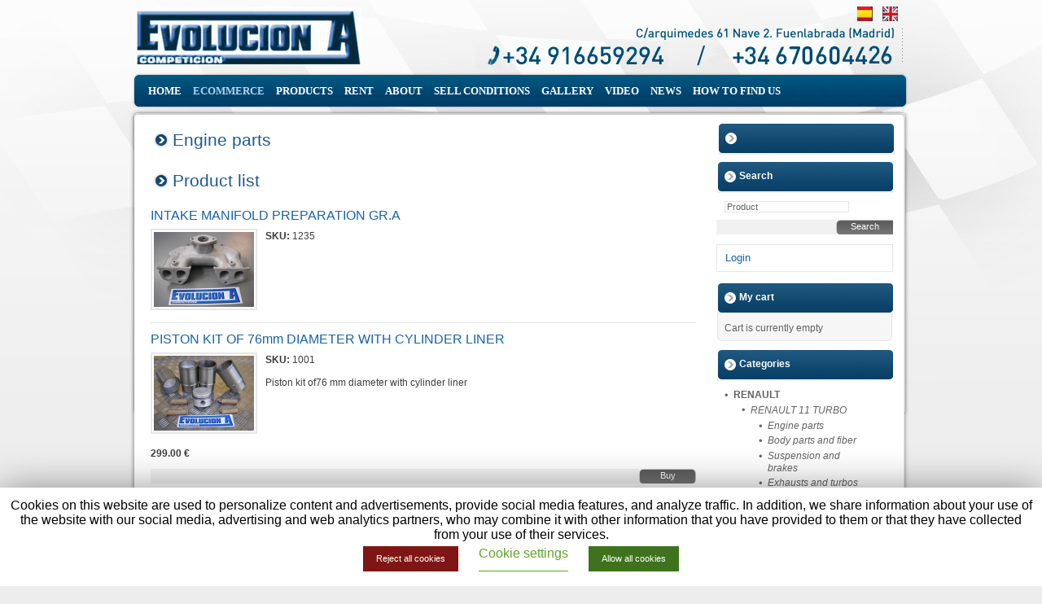

--- FILE ---
content_type: text/html; charset=UTF-8
request_url: https://www.evolucion-a.com/en/ecommerce/Catalog/listing/engine-parts-2/2
body_size: 7252
content:
<!DOCTYPE html>
<html lang="en" xmlns="http://www.w3.org/1999/xhtml">
<head>
<meta http-equiv="Content-Type" content="text/html;charset=utf-8">
<meta http-equiv="Cache-Control" content="no-cache, no-store, must-revalidate">
<meta http-equiv="expires" content="Tue, 01 Jan 1980 1:00:00 GMT">
<meta http-equiv="Pragma" content="no-cache">
<title>Engine parts - Evolucion-A Competicion: Fabricación y distribución, comercialización de repuestos para automóvil</title>
<meta name="keywords" content="">
<meta name="description" content="">
<meta name="robots" content="index,follow">
<link rel="canonical" href="https://www.evolucion-a.com/en/ecommerce/Catalog/listing/engine-parts-2/2">
<link type="text/css" rel="stylesheet" href="https://static.plenummedia.com/generic/cookies-law-info-2020.css">
<link type="text/css" rel="stylesheet" href="https://static.plenummedia.com/generic/cookies-law-modal-2020.css">
<style type="text/css">@import "/style/basic.css?vhash=a19a81c079610205ecf7046faa1c6e72&1627550771";
@import "/style/layout.css?vhash=a19a81c079610205ecf7046faa1c6e72&1627550771";
@import "/style/navigation.css?vhash=a19a81c079610205ecf7046faa1c6e72&1627550771";
@import "/style/tombox.css?vhash=a19a81c079610205ecf7046faa1c6e72&1627550771";
@import "/style/auto-291.css?vhash=a19a81c079610205ecf7046faa1c6e72&1627550771";
@import "/style/layouts/auto-59295.css?vhash=a19a81c079610205ecf7046faa1c6e72&1627550771";
@import "/style/catalog.css?vhash=a19a81c079610205ecf7046faa1c6e72&1627550771";
</style>
<script type="text/javascript" src="/script/jquery.js?vhash=a19a81c079610205ecf7046faa1c6e72&amp;1627550771"></script><script type="text/javascript" src="/script/jquery-adapter.js?vhash=a19a81c079610205ecf7046faa1c6e72&amp;1627550771"></script><script type="text/javascript" src="/script/base.js?vhash=a19a81c079610205ecf7046faa1c6e72&amp;1627550771"></script><script type="text/javascript" src="/script/webactiva.js?vhash=a19a81c079610205ecf7046faa1c6e72&amp;1627550771"></script><script type="text/javascript" src="/script/tombox.js?vhash=a19a81c079610205ecf7046faa1c6e72&amp;1627550771"></script><script type="text/javascript" src="/script/validate.js?vhash=a19a81c079610205ecf7046faa1c6e72&amp;1627550771"></script><script type="text/javascript" src="/script/supersleight.js?vhash=a19a81c079610205ecf7046faa1c6e72&amp;1627550771"></script><script type="text/javascript" src="/script/swfobject.js?vhash=a19a81c079610205ecf7046faa1c6e72&amp;1627550771"></script><script type="text/javascript" src="/script/flash.js?vhash=a19a81c079610205ecf7046faa1c6e72&amp;1627550771"></script><script type="text/javascript" src="/script/images.js?vhash=a19a81c079610205ecf7046faa1c6e72&amp;1627550771"></script><!--[if IE 8]>
<link type="text/css" rel="stylesheet" media="screen" href="/style/ie8.css?vhash=a19a81c079610205ecf7046faa1c6e72&1627550771"></link>
<![endif]--><!--[if IE 7]>
<link type="text/css" rel="stylesheet" media="screen" href="/style/ie7.css?vhash=a19a81c079610205ecf7046faa1c6e72&1627550771"></link>
<![endif]--><!--[if lt IE 7]>
<link type="text/css" rel="stylesheet" media="screen" href="/style/ie6-5x.css?vhash=a19a81c079610205ecf7046faa1c6e72&1627550771"></link>
<script type="text/javascript" src="/script/fix_ie_selectors.js?vhash=a19a81c079610205ecf7046faa1c6e72&1627550771"></script>
<script type="text/javascript" src="/script/DD_belatedPNG.js?vhash=a19a81c079610205ecf7046faa1c6e72&1627550771"></script>
<![endif]-->
</head>
<body class="lang-ENG">
<div id="fondito">
<div id="wrapper">
<div id="translator"><div id="xhtmlblock_2"><div id="google_translate_element">
<script>
function googleTranslateElementInit() {
  new google.translate.TranslateElement({
    pageLanguage: 'es',
    layout: google.translate.TranslateElement.InlineLayout.SIMPLE
  }, 'google_translate_element');
}
</script><script src="//translate.google.com/translate_a/element.js?cb=googleTranslateElementInit">
</script>
</div></div></div>
<div id="header"><div id="languages"><ul>
<li id="language_ESP"><span><a href="/es/catalogo/Catalog/listing/componentes-de-motor-2/2" title="Cambiar a la versión en español">ESP</a></span></li>
<li id="language_ENG" class="selected"><span>ENG</span></li>
</ul></div></div>
<div id="navigation_main">
<ul>
<li id="navigation_main_home" class="item_impar"><a href="/en/"><span>home</span></a></li>
<li id="navigation_main_ecommerce" class="selected"><a href="/en/ecommerce"><span>ecommerce</span></a></li>
<li id="navigation_main_services" class="item_impar"><a href="/en/products"><span>Products</span></a></li>
<li id="navigation_main_list" class="item_par"><a href="/en/rent"><span>Rent</span></a></li>
<li id="navigation_main_about" class="item_impar"><a href="/en/more-info"><span>About</span></a></li>
<li id="navigation_main_seccion_de_texto" class="item_par"><a href="/en/sell-conditions"><span>Sell conditions</span></a></li>
<li id="navigation_main_gallery" class="item_impar"><a href="/en/gallery"><span>gallery</span></a></li>
<li id="navigation_main_video" class="item_par"><a href="/en/video"><span>video</span></a></li>
<li id="navigation_main_news" class="item_impar"><a href="/en/news"><span>news</span></a></li>
<li id="navigation_main_location" class="item_par"><a href="/en/location"><span>How to Find us</span></a></li>
</ul>
<p><strong>Main Menu</strong></p>
</div>
<div id="content_wrapper">
<div id="main_content"><div id="typology" class="list">
<div>
      <h2><span>Engine parts</span></h2>
          </div>



		    <div id="generic_products" class="item_list mixed_view">
	        <h2>Product list</h2>
					<ul>
<li id="iid_273">
  
  <h3><a href="/en/ecommerce/Catalog/show/intake-manifold-preparation-gra-273">INTAKE MANIFOLD PREPARATION GR.A</a></h3>

      <p class="image">
    <a href="/en/ecommerce/Catalog/show/intake-manifold-preparation-gra-273"><img src="https://static.plenummedia.com/34955/images/20120611120042-colector-admision-evolucion-a-web-web.jpg?dh=MTQyeDky&amp;m=resize" alt="INTAKE MANIFOLD PREPARATION GR.A"></a>    </p>
  
      <p class="sku"><strong>SKU:</strong> 1235</p>
  
   

  
</li>


<li id="iid_36">
  
  <h3><a href="/en/ecommerce/Catalog/show/piston-kit-of-76mm-diameter-with-cylinder-liner-36">PISTON KIT OF 76mm DIAMETER WITH CYLINDER LINER</a></h3>

      <p class="image">
    <a href="/en/ecommerce/Catalog/show/piston-kit-of-76mm-diameter-with-cylinder-liner-36"><img src="https://static.plenummedia.com/34955/images/20101029004518-equipomotorweb-web.JPG?dh=MTQyeDky&amp;m=resize" alt="PISTON KIT OF 76mm DIAMETER WITH CYLINDER LINER"></a>    </p>
  
      <p class="sku"><strong>SKU:</strong> 1001</p>
  
      <div class="text">
<p></p>
<p>Piston kit of76 mm diameter with cylinder liner </p>
</div>
   

  <div class="ecommerce_actions">
            <p class="price"><strong class="sales_price">299.00 €</strong></p>
        	<form id="addCart_36" action="/en/ecommerce/Cart/add/piston-kit-of-76mm-diameter-with-cylinder-liner-36" method="post" class="add_to_cart_form">
		<fieldset>
<input type="hidden" name="variation_id" value="719512"><input type="hidden" name="units" value="1">
</fieldset>
<div class="submit">
		  <input id="submit_buttons" value="Buy" type="submit">
</div>
  </form>
</div>

</li>


<li id="iid_301">
  
  <h3><a href="/en/ecommerce/Catalog/show/piston-liner-seal-gasket-set-of-4-301">PISTON LINER SEAL GASKET SET OF 4</a></h3>

      <p class="image">
    <a href="/en/ecommerce/Catalog/show/piston-liner-seal-gasket-set-of-4-301"><img src="https://static.plenummedia.com/34955/images/20120320190318-juntas-camisas-web-web.jpg?dh=MTQyeDky&amp;m=resize" alt="PISTON LINER SEAL GASKET SET OF 4"></a>    </p>
  
      <p class="sku"><strong>SKU:</strong> 1261</p>
  
      <div class="text">
<p></p>
<p> </p>
<span style="font-family: Arial, Helvetica, sans-serif; font-size: small;">PISTON LINER SEAL GASKET SET OF 4</span><span style="font-family: Arial, Helvetica, sans-serif; font-size: small;">R5 GT TURBO</span>
</div>
   

  <div class="ecommerce_actions">
            <p class="price"><strong class="sales_price">14.00 €</strong></p>
        	<form id="addCart_301" action="/en/ecommerce/Cart/add/piston-liner-seal-gasket-set-of-4-301" method="post" class="add_to_cart_form">
		<fieldset>
<input type="hidden" name="variation_id" value="918961"><input type="hidden" name="units" value="1">
</fieldset>
<div class="submit">
		  <input id="submit_buttons" value="Buy" type="submit">
</div>
  </form>
</div>

</li>


<li id="iid_296">
  
  <h3><a href="/en/ecommerce/Catalog/show/renault-5-gt-turbo-exhaust-manifold-studs-296">Renault 5 GT Turbo Exhaust / Manifold Studs</a></h3>

      <p class="image">
    <a href="/en/ecommerce/Catalog/show/renault-5-gt-turbo-exhaust-manifold-studs-296"><img src="https://static.plenummedia.com/34955/images/20120320180300-pb160178-web.JPG?dh=MTQyeDky&amp;m=resize" alt="Renault 5 GT Turbo Exhaust / Manifold Studs"></a>    </p>
  
      <p class="sku"><strong>SKU:</strong> 1256</p>
  
   

  <div class="ecommerce_actions">
            <p class="price"><strong class="sales_price">3.00 €</strong></p>
        	<form id="addCart_296" action="/en/ecommerce/Cart/add/renault-5-gt-turbo-exhaust-manifold-studs-296" method="post" class="add_to_cart_form">
		<fieldset>
<input type="hidden" name="variation_id" value="918910"><input type="hidden" name="units" value="1">
</fieldset>
<div class="submit">
		  <input id="submit_buttons" value="Buy" type="submit">
</div>
  </form>
</div>

</li>


<li id="iid_282">
  
  <h3><a href="/en/ecommerce/Catalog/show/renault-5-gt-turbo-spares-carb-carburettor-service-repair-kit-282">RENAULT 5 GT TURBO SPARES CARB CARBURETTOR SERVICE...</a></h3>

      <p class="image">
    <a href="/en/ecommerce/Catalog/show/renault-5-gt-turbo-spares-carb-carburettor-service-repair-kit-282"><img src="https://static.plenummedia.com/34955/images/20120313185250-kit-reparacion-carburador-gt-turbo-web-web.jpg?dh=MTQyeDky&amp;m=resize" alt="RENAULT 5 GT TURBO SPARES CARB CARBURETTOR SERVICE..."></a>    </p>
  
      <p class="sku"><strong>SKU:</strong> 1243</p>
  
   

  <div class="ecommerce_actions">
            <p class="price"><strong class="sales_price">69.00 €</strong></p>
        	<form id="addCart_282" action="/en/ecommerce/Cart/add/renault-5-gt-turbo-spares-carb-carburettor-service-282" method="post" class="add_to_cart_form">
		<fieldset>
<input type="hidden" name="variation_id" value="917727"><input type="hidden" name="units" value="1">
</fieldset>
<div class="submit">
		  <input id="submit_buttons" value="Buy" type="submit">
</div>
  </form>
</div>

</li>


<li id="iid_98">
  
  <h3><a href="/en/ecommerce/Catalog/show/renault-engine-mounting-kit-gr-a-98">RENAULT ENGINE MOUNTING KIT GR A</a></h3>

      <p class="image">
    <a href="/en/ecommerce/Catalog/show/renault-engine-mounting-kit-gr-a-98"><img src="https://static.plenummedia.com/34955/images/20101107175906-soportes-motor-gr-a-web.JPG?dh=MTQyeDky&amp;m=resize" alt="RENAULT ENGINE MOUNTING KIT GR A"></a>    </p>
  
      <p class="sku"><strong>SKU:</strong> 1061</p>
  
      <div class="text">
<p></p>
<p>RENAULT Engine Mounting Kit  Gr a.</p>
</div>
   

  <div class="ecommerce_actions">
            <p class="price"><strong class="sales_price">450.00 €</strong></p>
        	<form id="addCart_98" action="/en/ecommerce/Cart/add/renault-engine-mounting-kit-gr-a-98" method="post" class="add_to_cart_form">
		<fieldset>
<input type="hidden" name="variation_id" value="722607"><input type="hidden" name="units" value="1">
</fieldset>
<div class="submit">
		  <input id="submit_buttons" value="Buy" type="submit">
</div>
  </form>
</div>

</li>


<li id="iid_300">
  
  <h3><a href="/en/ecommerce/Catalog/show/renault-steel-lines-300">RENAULT STEEL LINES</a></h3>

      <p class="image">
    <a href="/en/ecommerce/Catalog/show/renault-steel-lines-300"><img src="https://static.plenummedia.com/34955/images/20120320182838-camisas-sueltas-web.JPG?dh=MTQyeDky&amp;m=resize" alt="RENAULT STEEL LINES"></a>    </p>
  
      <p class="sku"><strong>SKU:</strong> 1260</p>
  
      <div class="text">
<p></p>
<p><span style="font-size:12px;"><span style="font-family: Verdana, Arial, sans-serif; font-weight: bold; background-color: rgb(255, 255, 255);">Renault 5 GT Turbo Steel Liner Kit</span></span></p>
</div>
   

  <div class="ecommerce_actions">
            <p class="price"><strong class="sales_price">560.00 €</strong></p>
        	<form id="addCart_300" action="/en/ecommerce/Cart/add/renault-steel-lines-300" method="post" class="add_to_cart_form">
		<fieldset>
<input type="hidden" name="variation_id" value="918931"><input type="hidden" name="units" value="1">
</fieldset>
<div class="submit">
		  <input id="submit_buttons" value="Buy" type="submit">
</div>
  </form>
</div>

</li>


<li id="iid_431">
  
  <h3><a href="/en/ecommerce/Catalog/show/solex-carb-jets-431">Solex Carb Jets</a></h3>

      <p class="image">
    <a href="/en/ecommerce/Catalog/show/solex-carb-jets-431"><img src="https://static.plenummedia.com/34955/images/20130529212320-renault-5-gt-turbo-solex-dis32-carb-jets-web.jpg?dh=MTQyeDky&amp;m=resize" alt="Solex Carb Jets"></a>    </p>
  
      <p class="sku"><strong>SKU:</strong> 1391</p>
  
      <div class="text">
<p></p>
<p>Renault 5 Gt Turbo Carb Jets</p>
<p>different sizes, ask</p>
</div>
   

  
</li>


<li id="iid_272">
  
  <h3><a href="/en/ecommerce/Catalog/show/stainless-steel-cap-carburetor-272">Stainless steel cap carburetor</a></h3>

      <p class="image">
    <a href="/en/ecommerce/Catalog/show/stainless-steel-cap-carburetor-272"><img src="https://static.plenummedia.com/34955/images/20120308193235-cabeza-cobra-web-web.jpg?dh=MTQyeDky&amp;m=resize" alt="Stainless steel cap carburetor"></a>    </p>
  
      <p class="sku"><strong>SKU:</strong> 1234</p>
  
      <div class="text">
<p></p>
<p>Stainless steel cap carburetor Renault 5 GT Turbo and Turbo R 9 and 11.</p>
</div>
   

  <div class="ecommerce_actions">
            <p class="price"><strong class="sales_price">132.00 €</strong></p>
        	<form id="addCart_272" action="/en/ecommerce/Cart/add/stainless-steel-cap-carburetor-272" method="post" class="add_to_cart_form">
		<fieldset>
<input type="hidden" name="variation_id" value="917259"><input type="hidden" name="units" value="1">
</fieldset>
<div class="submit">
		  <input id="submit_buttons" value="Buy" type="submit">
</div>
  </form>
</div>

</li>


<li id="iid_298">
  
  <h3><a href="/en/ecommerce/Catalog/show/sump-to-crank-gasket-seals-pair-298">SUMP TO CRANK GASKET SEALS PAIR</a></h3>

      <p class="image">
    <a href="/en/ecommerce/Catalog/show/sump-to-crank-gasket-seals-pair-298"><img src="https://static.plenummedia.com/34955/images/20120320181120-cuellos-carter-web.JPG?dh=MTQyeDky&amp;m=resize" alt="SUMP TO CRANK GASKET SEALS PAIR"></a>    </p>
  
      <p class="sku"><strong>SKU:</strong> 1258</p>
  
      <div class="text">
<p></p>
<p> </p>
<span style="font-family: Arial, Helvetica, sans-serif; text-align: left; font-size: small;">SUMP TO CRANK GASKET SEALS PAIR</span><span style="font-family: Arial, Helvetica, sans-serif; text-align: left; font-size: small;"><br></span>
</div>
   

  <div class="ecommerce_actions">
            <p class="price"><strong class="sales_price">14.00 €</strong></p>
        	<form id="addCart_298" action="/en/ecommerce/Cart/add/sump-to-crank-gasket-seals-pair-298" method="post" class="add_to_cart_form">
		<fieldset>
<input type="hidden" name="variation_id" value="918919"><input type="hidden" name="units" value="1">
</fieldset>
<div class="submit">
		  <input id="submit_buttons" value="Buy" type="submit">
</div>
  </form>
</div>

</li>

					</ul>
</div>
	
<div class="pages">
	<p>11-20 of 22</p>
        	<ul>
<li class="previous"><a href="/en/ecommerce/Catalog/listing/engine-parts-2/1"><span>Previous</span></a></li>
    		
    		                                      <li><a href="/en/ecommerce/Catalog/listing/engine-parts-2/1">1</a></li>
                                                                        <li><strong>2</strong></li>
                                                                        <li><a href="/en/ecommerce/Catalog/listing/engine-parts-2/3">3</a></li>
                                  
    			    		<li class="next">
                            <a href="/en/ecommerce/Catalog/listing/engine-parts-2/3"><span>Next</span></a>
</li>
	    			</ul>
</div>
</div></div>
<div id="additional_content"><div id="additional_content_misc">
<div id="ecommerce_searcher_1">
<h3><span>Search</span></h3>
<form id="form_catalog_search" action="/en/ecommerce/Catalog/listing" method="get">
	<fieldset>
<div>
		<label for="new_search_query"><strong>Search for:</strong>
			<input name="q" id="new_search_query" value="Product" type="text" class="dummy_text text"></label>
	</div>
   <div class="submit">
		<input id="advanced_search_submit" name="advanced_search_submit" type="submit" class="submit_button" value="Search">
</div>

</fieldset>
</form>
</div>
<div id="login_point"><p class="login">
  <a href="https://www.evolucion-a.com/savedsession?redirect_to=https%3A%2F%2Fsecure.plenummedia.com%2Fen%2Faccount%2FAccount%2Flogin%3Freturn_to%3Dhttp%25253A%25252F%25252Fwww.evolucion-a.com%25252Fen%25252Fecommerce%25252FCatalog%25252Flisting%25252Fengine-parts-2%25252F2" title="Login">Login</a>
</p></div>
<div id="additional_content_my_cart" class="block">
<h3><span>My cart</span></h3>
    <div class="no-elements">Cart is currently empty</div>
</div>
<div id="additional_content_categories" class="block">
<h3><span>Categories</span></h3>
    
	<ul>
<li>
  	<a href="/en/ecommerce/Catalog/listing/renault-1/1">RENAULT</a>			<ul>
<li>
  	<a href="/en/ecommerce/Catalog/listing/renault-11-turbo-21/1">RENAULT 11 TURBO</a>			<ul>
<li>
  	<a href="/en/ecommerce/Catalog/listing/engine-parts-35/1">Engine parts</a>	</li>
<li>
  	<a href="/en/ecommerce/Catalog/listing/body-parts-and-fiber-36/1">Body parts and fiber</a>	</li>
<li>
  	<a href="/en/ecommerce/Catalog/listing/suspension-and-brakes-37/1">Suspension and brakes</a>	</li>
<li>
  	<a href="/en/ecommerce/Catalog/listing/exhausts-and-turbos-38/1">Exhausts and turbos</a>	</li>
<li>
  	<a href="/en/ecommerce/Catalog/listing/cooling-system-39/1">Cooling System</a>	</li>
<li>
  	<a href="/en/ecommerce/Catalog/listing/transmission-and-clutch-40/1">Transmission and Clutch</a>	</li>
<li>
  	<a href="/en/ecommerce/Catalog/listing/misc-accessories-98/1">Misc Accessories</a>	</li>		</ul>
</li>
<li>
  	<a href="/en/ecommerce/Catalog/listing/renault-5-gt-turbo-13/1">RENAULT 5 GT TURBO</a>			<ul>
<li class="selected">
  	<a href="/en/ecommerce/Catalog/listing/engine-parts-2/1">Engine parts</a>	</li>
<li>
  	<a href="/en/ecommerce/Catalog/listing/body-parts-and-fiber-11/1">Body parts and fiber</a>	</li>
<li>
  	<a href="/en/ecommerce/Catalog/listing/suspension-and-brakes-8/1">Suspension and brakes</a>	</li>
<li>
  	<a href="/en/ecommerce/Catalog/listing/exhausts-and-turbos-5/1">Exhausts and turbos</a>	</li>
<li>
  	<a href="/en/ecommerce/Catalog/listing/cooling-system-19/1">Cooling System</a>	</li>
<li>
  	<a href="/en/ecommerce/Catalog/listing/transmission-and-clutch-20/1">Transmission and Clutch</a>	</li>
<li>
  	<a href="/en/ecommerce/Catalog/listing/misc-accessories-99/1">Misc Accessories</a>	</li>		</ul>
</li>
<li>
  	<a href="/en/ecommerce/Catalog/listing/renault-5-turbo-12-maxi-22/1">RENAULT 5 TURBO 1/2 MAXI</a>			<ul>
<li>
  	<a href="/en/ecommerce/Catalog/listing/body-parts-and-fiber-47/1">Body parts and fiber</a>	</li>
<li>
  	<a href="/en/ecommerce/Catalog/listing/cooling-system-44/1">Cooling System</a>	</li>
<li>
  	<a href="/en/ecommerce/Catalog/listing/engine-parts-41/1">Engine parts</a>	</li>
<li>
  	<a href="/en/ecommerce/Catalog/listing/exhausts-and-turbos-86/1">Exhausts and turbos</a>	</li>
<li>
  	<a href="/en/ecommerce/Catalog/listing/misc-accessories-97/1">Misc Accessories</a>	</li>
<li>
  	<a href="/en/ecommerce/Catalog/listing/suspension-and-brakes-67/1">Suspension and brakes</a>	</li>
<li>
  	<a href="/en/ecommerce/Catalog/listing/transmission-and-clutch-52/1">Transmission and Clutch</a>	</li>		</ul>
</li>
<li>
  	<a href="/en/ecommerce/Catalog/listing/renault-clio-16s-williams-3/1">RENAULT CLIO 16S / WILLIAMS</a>			<ul>
<li>
  	<a href="/en/ecommerce/Catalog/listing/body-parts-and-fiber-46/1">Body parts and fiber</a>	</li>
<li>
  	<a href="/en/ecommerce/Catalog/listing/cooling-system-168/1">Cooling System</a>	</li>
<li>
  	<a href="/en/ecommerce/Catalog/listing/engine-parts-42/1">Engine parts</a>	</li>
<li>
  	<a href="/en/ecommerce/Catalog/listing/exhausts-81/1">Exhausts</a>	</li>
<li>
  	<a href="/en/ecommerce/Catalog/listing/misc-accessories-101/1">Misc Accessories</a>	</li>
<li>
  	<a href="/en/ecommerce/Catalog/listing/suspension-and-brakes-43/1">Suspension and brakes</a>	</li>
<li>
  	<a href="/en/ecommerce/Catalog/listing/transmission-and-clutch-55/1">Transmission and Clutch</a>	</li>		</ul>
</li>
<li>
  	<a href="/en/ecommerce/Catalog/listing/renault-clio-r27-r3-116/1">RENAULT CLIO R27 (R3)</a>			<ul>
<li>
  	<a href="/en/ecommerce/Catalog/listing/body-parts-and-fiber-120/1">Body parts and fiber</a>	</li>
<li>
  	<a href="/en/ecommerce/Catalog/listing/engine-parts-118/1">Engine parts</a>	</li>
<li>
  	<a href="/en/ecommerce/Catalog/listing/exhausts-117/1">Exhausts</a>	</li>
<li>
  	<a href="/en/ecommerce/Catalog/listing/misc-accessories-122/1">Misc Accessories</a>	</li>
<li>
  	<a href="/en/ecommerce/Catalog/listing/suspension-and-brakes-119/1">Suspension and brakes</a>	</li>
<li>
  	<a href="/en/ecommerce/Catalog/listing/transmission-and-clutch-121/1">Transmission and Clutch</a>	</li>		</ul>
</li>
<li>
  	<a href="/en/ecommerce/Catalog/listing/renault-clio-rs-172182cv-7/1">RENAULT CLIO RS 172/182CV</a>			<ul>
<li>
  	<a href="/en/ecommerce/Catalog/listing/body-parts-and-fiber-61/1">Body parts and fiber</a>	</li>
<li>
  	<a href="/en/ecommerce/Catalog/listing/engine-parts-50/1">Engine parts</a>	</li>
<li>
  	<a href="/en/ecommerce/Catalog/listing/exhausts-82/1">Exhausts</a>	</li>
<li>
  	<a href="/en/ecommerce/Catalog/listing/misc-accessories-100/1">Misc Accessories</a>	</li>
<li>
  	<a href="/en/ecommerce/Catalog/listing/suspension-and-brakes-68/1">Suspension and brakes</a>	</li>
<li>
  	<a href="/en/ecommerce/Catalog/listing/transmission-and-clutch-51/1">Transmission and Clutch</a>	</li>		</ul>
</li>
<li>
  	<a href="/en/ecommerce/Catalog/listing/renault-megane-coupe-23/1">RENAULT MEGANE COUPE</a>			<ul>
<li>
  	<a href="/en/ecommerce/Catalog/listing/body-parts-and-fiber-48/1">Body parts and fiber</a>	</li>
<li>
  	<a href="/en/ecommerce/Catalog/listing/engine-parts-49/1">Engine parts</a>	</li>
<li>
  	<a href="/en/ecommerce/Catalog/listing/exhausts-78/1">Exhausts</a>	</li>
<li>
  	<a href="/en/ecommerce/Catalog/listing/misc-accessories-96/1">Misc Accessories</a>	</li>
<li>
  	<a href="/en/ecommerce/Catalog/listing/suspension-and-brakes-65/1">Suspension and brakes</a>	</li>
<li>
  	<a href="/en/ecommerce/Catalog/listing/transmission-and-clutch-54/1">Transmission and Clutch</a>	</li>		</ul>
</li>
<li>
  	<a href="/en/ecommerce/Catalog/listing/renault-megane-ii-rs-sport-183/1">RENAULT MEGANE II RS SPORT</a>			<ul>
<li>
  	<a href="/en/ecommerce/Catalog/listing/body-parts-and-fiber-185/1">Body parts and fiber</a>	</li>
<li>
  	<a href="/en/ecommerce/Catalog/listing/engine-parts-186/1">Engine parts</a>	</li>
<li>
  	<a href="/en/ecommerce/Catalog/listing/exhausts-and-turbos-187/1">Exhausts and turbos</a>	</li>
<li>
  	<a href="/en/ecommerce/Catalog/listing/misc-accessories-184/1">Misc Accessories</a>	</li>
<li>
  	<a href="/en/ecommerce/Catalog/listing/suspension-and-brakes-188/1">Suspension and brakes</a>	</li>
<li>
  	<a href="/en/ecommerce/Catalog/listing/transmission-and-clutch-189/1">Transmission and Clutch</a>	</li>		</ul>
</li>
<li>
  	<a href="/en/ecommerce/Catalog/listing/renault-megane-iii-rs-182/1">RENAULT MEGANE III RS</a>	</li>		</ul>
</li>
<li>
  	<a href="/en/ecommerce/Catalog/listing/mitsubishi-14/1">MITSUBISHI</a>			<ul>
<li>
  	<a href="/en/ecommerce/Catalog/listing/evolucion-5-6-27/1">EVOLUCION 5-6</a>			<ul>
<li>
  	<a href="/en/ecommerce/Catalog/listing/body-parts-and-fiber-95/1">Body parts and fiber</a>	</li>
<li>
  	<a href="/en/ecommerce/Catalog/listing/engine-parts-45/1">Engine parts</a>	</li>
<li>
  	<a href="/en/ecommerce/Catalog/listing/exhausts-126/1">Exhausts</a>	</li>
<li>
  	<a href="/en/ecommerce/Catalog/listing/misc-accessories-105/1">Misc Accessories</a>	</li>
<li>
  	<a href="/en/ecommerce/Catalog/listing/suspension-and-brakes-74/1">Suspension and brakes</a>	</li>
<li>
  	<a href="/en/ecommerce/Catalog/listing/transmission-and-clutch-87/1">Transmission and Clutch</a>	</li>		</ul>
</li>
<li>
  	<a href="/en/ecommerce/Catalog/listing/evolucion-7-8-28/1">EVOLUCION 7-8</a>			<ul>
<li>
  	<a href="/en/ecommerce/Catalog/listing/body-parts-and-fiber-93/1">Body parts and fiber</a>	</li>
<li>
  	<a href="/en/ecommerce/Catalog/listing/engine-parts-60/1">Engine parts</a>	</li>
<li>
  	<a href="/en/ecommerce/Catalog/listing/exhausts-and-turbos-125/1">Exhausts and turbos</a>	</li>
<li>
  	<a href="/en/ecommerce/Catalog/listing/misc-accessories-106/1">Misc Accessories</a>	</li>
<li>
  	<a href="/en/ecommerce/Catalog/listing/suspension-and-brakes-77/1">Suspension and brakes</a>	</li>
<li>
  	<a href="/en/ecommerce/Catalog/listing/transmission-and-clutch-91/1">Transmission and Clutch</a>	</li>		</ul>
</li>
<li>
  	<a href="/en/ecommerce/Catalog/listing/evolucion-9-29/1">EVOLUCION 9</a>			<ul>
<li>
  	<a href="/en/ecommerce/Catalog/listing/body-parts-and-fiber-94/1">Body parts and fiber</a>	</li>
<li>
  	<a href="/en/ecommerce/Catalog/listing/engine-parts-59/1">Engine parts</a>	</li>
<li>
  	<a href="/en/ecommerce/Catalog/listing/exhausts-and-turbos-124/1">Exhausts and turbos</a>	</li>
<li>
  	<a href="/en/ecommerce/Catalog/listing/misc-accessories-107/1">Misc Accessories</a>	</li>
<li>
  	<a href="/en/ecommerce/Catalog/listing/suspension-and-brakes-75/1">Suspension and brakes</a>	</li>
<li>
  	<a href="/en/ecommerce/Catalog/listing/transmission-and-clutch-89/1">Transmission and Clutch</a>	</li>		</ul>
</li>
<li>
  	<a href="/en/ecommerce/Catalog/listing/evolucion-x-30/1">EVOLUCION X</a>			<ul>
<li>
  	<a href="/en/ecommerce/Catalog/listing/body-parts-and-fiber-92/1">Body parts and fiber</a>	</li>
<li>
  	<a href="/en/ecommerce/Catalog/listing/cooling-system-115/1">Cooling System</a>	</li>
<li>
  	<a href="/en/ecommerce/Catalog/listing/engine-parts-58/1">Engine parts</a>	</li>
<li>
  	<a href="/en/ecommerce/Catalog/listing/exhausts-and-turbos-123/1">Exhausts and turbos</a>	</li>
<li>
  	<a href="/en/ecommerce/Catalog/listing/misc-accessories-111/1">Misc Accessories</a>	</li>
<li>
  	<a href="/en/ecommerce/Catalog/listing/suspension-and-brakes-76/1">Suspension and brakes</a>	</li>
<li>
  	<a href="/en/ecommerce/Catalog/listing/transmission-and-clutch-88/1">Transmission and Clutch</a>	</li>		</ul>
</li>		</ul>
</li>
<li>
  	<a href="/en/ecommerce/Catalog/listing/bmw-194/1">BMW</a>	</li>
<li>
  	<a href="/en/ecommerce/Catalog/listing/citron-15/1">CITROËN</a>			<ul>
<li>
  	<a href="/en/ecommerce/Catalog/listing/ax-25/1">AX</a>			<ul>
<li>
  	<a href="/en/ecommerce/Catalog/listing/body-parts-and-fiber-196/1">Body parts and fiber</a>	</li>
<li>
  	<a href="/en/ecommerce/Catalog/listing/cooling-system-127/1">Cooling System</a>	</li>
<li>
  	<a href="/en/ecommerce/Catalog/listing/engine-parts-63/1">Engine parts</a>	</li>
<li>
  	<a href="/en/ecommerce/Catalog/listing/exhausts-85/1">Exhausts</a>	</li>
<li>
  	<a href="/en/ecommerce/Catalog/listing/misc-accessories-108/1">Misc Accessories</a>	</li>
<li>
  	<a href="/en/ecommerce/Catalog/listing/suspension-and-brakes-72/1">Suspension and brakes</a>	</li>
<li>
  	<a href="/en/ecommerce/Catalog/listing/transmission-and-clutch-131/1">Transmission and Clutch</a>	</li>		</ul>
</li>
<li>
  	<a href="/en/ecommerce/Catalog/listing/citron-c2-26/1">CITROËN C2</a>			<ul>
<li>
  	<a href="/en/ecommerce/Catalog/listing/body-parts-and-fiber-195/1">Body parts and fiber</a>	</li>
<li>
  	<a href="/en/ecommerce/Catalog/listing/cooling-system-128/1">Cooling System</a>	</li>
<li>
  	<a href="/en/ecommerce/Catalog/listing/engine-parts-62/1">Engine parts</a>	</li>
<li>
  	<a href="/en/ecommerce/Catalog/listing/exhausts-84/1">Exhausts</a>	</li>
<li>
  	<a href="/en/ecommerce/Catalog/listing/misc-accessories-109/1">Misc Accessories</a>	</li>
<li>
  	<a href="/en/ecommerce/Catalog/listing/suspension-and-brakes-73/1">Suspension and brakes</a>	</li>
<li>
  	<a href="/en/ecommerce/Catalog/listing/transmission-and-clutch-133/1">Transmission and Clutch</a>	</li>		</ul>
</li>
<li>
  	<a href="/en/ecommerce/Catalog/listing/saxo-24/1">SAXO</a>			<ul>
<li>
  	<a href="/en/ecommerce/Catalog/listing/cooling-system-114/1">Cooling System</a>	</li>
<li>
  	<a href="/en/ecommerce/Catalog/listing/engine-parts-64/1">Engine parts</a>	</li>
<li>
  	<a href="/en/ecommerce/Catalog/listing/exhausts-83/1">Exhausts</a>	</li>
<li>
  	<a href="/en/ecommerce/Catalog/listing/misc-accessories-104/1">Misc Accessories</a>	</li>
<li>
  	<a href="/en/ecommerce/Catalog/listing/suspension-and-brakes-71/1">Suspension and brakes</a>	</li>
<li>
  	<a href="/en/ecommerce/Catalog/listing/transmission-and-clutch-132/1">Transmission and Clutch</a>	</li>		</ul>
</li>		</ul>
</li>
<li>
  	<a href="/en/ecommerce/Catalog/listing/peugeot-16/1">PEUGEOT</a>			<ul>
<li>
  	<a href="/en/ecommerce/Catalog/listing/peugeot-106-rallye-gti-34/1">PEUGEOT 106 RALLYE / GTI</a>			<ul>
<li>
  	<a href="/en/ecommerce/Catalog/listing/cooling-system-112/1">Cooling System</a>	</li>
<li>
  	<a href="/en/ecommerce/Catalog/listing/engine-parts-56/1">Engine parts</a>	</li>
<li>
  	<a href="/en/ecommerce/Catalog/listing/exhausts-79/1">Exhausts</a>	</li>
<li>
  	<a href="/en/ecommerce/Catalog/listing/misc-accessories-103/1">Misc Accessories</a>	</li>
<li>
  	<a href="/en/ecommerce/Catalog/listing/suspension-and-brakes-69/1">Suspension and brakes</a>	</li>
<li>
  	<a href="/en/ecommerce/Catalog/listing/transmission-and-clutch-129/1">Transmission and Clutch</a>	</li>		</ul>
</li>
<li>
  	<a href="/en/ecommerce/Catalog/listing/peugeot-205-rallye-gti-33/1">PEUGEOT 205 RALLYE / GTI</a>			<ul>
<li>
  	<a href="/en/ecommerce/Catalog/listing/cooling-system-113/1">Cooling System</a>	</li>
<li>
  	<a href="/en/ecommerce/Catalog/listing/engine-parts-57/1">Engine parts</a>	</li>
<li>
  	<a href="/en/ecommerce/Catalog/listing/exhausts-80/1">Exhausts</a>	</li>
<li>
  	<a href="/en/ecommerce/Catalog/listing/misc-accessories-102/1">Misc Accessories</a>	</li>
<li>
  	<a href="/en/ecommerce/Catalog/listing/suspension-and-brakes-70/1">Suspension and brakes</a>	</li>
<li>
  	<a href="/en/ecommerce/Catalog/listing/transmission-and-clutch-130/1">Transmission and Clutch</a>	</li>		</ul>
</li>
<li>
  	<a href="/en/ecommerce/Catalog/listing/peugeot-206-xs-desafios1600-134/1">PEUGEOT 206 XS DESAFIO/S1600</a>			<ul>
<li>
  	<a href="/en/ecommerce/Catalog/listing/misc-accessories-135/1">Misc Accessories</a>	</li>
<li>
  	<a href="/en/ecommerce/Catalog/listing/cooling-system-140/1">Cooling System</a>	</li>
<li>
  	<a href="/en/ecommerce/Catalog/listing/engine-parts-139/1">Engine parts</a>	</li>
<li>
  	<a href="/en/ecommerce/Catalog/listing/exhausts-136/1">Exhausts</a>	</li>
<li>
  	<a href="/en/ecommerce/Catalog/listing/suspension-and-brakes-137/1">Suspension and brakes</a>	</li>
<li>
  	<a href="/en/ecommerce/Catalog/listing/transmission-and-clutch-138/1">Transmission and Clutch</a>	</li>		</ul>
</li>
<li>
  	<a href="/en/ecommerce/Catalog/listing/peugeot-306-maxi-192/1">PEUGEOT 306 MAXI</a>	</li>		</ul>
</li>
<li>
  	<a href="/en/ecommerce/Catalog/listing/ford-165/1">FORD</a>			<ul>
<li>
  	<a href="/en/ecommerce/Catalog/listing/escort-rs-cosworth-167/1">ESCORT RS COSWORTH</a>			<ul>
<li>
  	<a href="/en/ecommerce/Catalog/listing/body-parts-and-fiber-176/1">Body parts and fiber</a>	</li>
<li>
  	<a href="/en/ecommerce/Catalog/listing/cooling-system-177/1">Cooling System</a>	</li>
<li>
  	<a href="/en/ecommerce/Catalog/listing/engine-parts-178/1">Engine parts</a>	</li>
<li>
  	<a href="/en/ecommerce/Catalog/listing/exhausts-and-turbos-179/1">Exhausts and turbos</a>	</li>
<li>
  	<a href="/en/ecommerce/Catalog/listing/misc-accessories-180/1">Misc Accessories</a>	</li>
<li>
  	<a href="/en/ecommerce/Catalog/listing/suspension-and-brakes-181/1">Suspension and brakes</a>	</li>		</ul>
</li>
<li>
  	<a href="/en/ecommerce/Catalog/listing/ford-mustang-193/1">FORD MUSTANG</a>	</li>
<li>
  	<a href="/en/ecommerce/Catalog/listing/sierra-166/1">SIERRA</a>			<ul>
<li>
  	<a href="/en/ecommerce/Catalog/listing/body-parts-and-fiber-170/1">Body parts and fiber</a>	</li>
<li>
  	<a href="/en/ecommerce/Catalog/listing/cooling-system-173/1">Cooling System</a>	</li>
<li>
  	<a href="/en/ecommerce/Catalog/listing/engine-parts-169/1">Engine parts</a>	</li>
<li>
  	<a href="/en/ecommerce/Catalog/listing/exhausts-and-turbos-172/1">Exhausts and turbos</a>	</li>
<li>
  	<a href="/en/ecommerce/Catalog/listing/misc-accessories-175/1">Misc Accessories</a>	</li>
<li>
  	<a href="/en/ecommerce/Catalog/listing/suspension-and-brakes-171/1">Suspension and brakes</a>	</li>
<li>
  	<a href="/en/ecommerce/Catalog/listing/transmission-and-clutch-174/1">Transmission and Clutch</a>	</li>		</ul>
</li>		</ul>
</li>
<li>
  	<a href="/en/ecommerce/Catalog/listing/fiat-142/1">FIAT</a>			<ul>
<li>
  	<a href="/en/ecommerce/Catalog/listing/fiat-124-190/1">FIAT 124</a>	</li>
<li>
  	<a href="/en/ecommerce/Catalog/listing/fiat-600-143/1">FIAT 600</a>			<ul>
<li>
  	<a href="/en/ecommerce/Catalog/listing/engine-parts-151/1">Engine parts</a>	</li>
<li>
  	<a href="/en/ecommerce/Catalog/listing/body-parts-and-fiber-152/1">Body parts and fiber</a>	</li>
<li>
  	<a href="/en/ecommerce/Catalog/listing/suspension-and-brakes-153/1">Suspension and brakes</a>	</li>
<li>
  	<a href="/en/ecommerce/Catalog/listing/exhausts-154/1">Exhausts</a>	</li>
<li>
  	<a href="/en/ecommerce/Catalog/listing/cooling-system-155/1">Cooling System</a>	</li>
<li>
  	<a href="/en/ecommerce/Catalog/listing/transmission-and-clutch-156/1">Transmission and Clutch</a>	</li>
<li>
  	<a href="/en/ecommerce/Catalog/listing/misc-accessories-157/1">Misc Accessories</a>	</li>		</ul>
</li>		</ul>
</li>
<li>
  	<a href="/en/ecommerce/Catalog/listing/seat-17/1">SEAT</a>			<ul>
<li>
  	<a href="/en/ecommerce/Catalog/listing/seat-124-200/1">SEAT 124</a>	</li>
<li>
  	<a href="/en/ecommerce/Catalog/listing/seat-600-141/1">SEAT 600</a>			<ul>
<li>
  	<a href="/en/ecommerce/Catalog/listing/engine-parts-144/1">Engine parts</a>	</li>
<li>
  	<a href="/en/ecommerce/Catalog/listing/body-parts-and-fiber-145/1">Body parts and fiber</a>	</li>
<li>
  	<a href="/en/ecommerce/Catalog/listing/suspension-and-brakes-146/1">Suspension and brakes</a>	</li>
<li>
  	<a href="/en/ecommerce/Catalog/listing/exhausts-147/1">Exhausts</a>	</li>
<li>
  	<a href="/en/ecommerce/Catalog/listing/cooling-system-148/1">Cooling System</a>	</li>
<li>
  	<a href="/en/ecommerce/Catalog/listing/transmission-and-clutch-149/1">Transmission and Clutch</a>	</li>
<li>
  	<a href="/en/ecommerce/Catalog/listing/misc-accessories-150/1">Misc Accessories</a>	</li>		</ul>
</li>
<li>
  	<a href="/en/ecommerce/Catalog/listing/seat-cordoba-31/1">SEAT CORDOBA</a>	</li>
<li>
  	<a href="/en/ecommerce/Catalog/listing/seat-ibiza-32/1">SEAT IBIZA</a>	</li>
<li>
  	<a href="/en/ecommerce/Catalog/listing/seat-leon-197/1">SEAT LEON</a>	</li>		</ul>
</li>	</ul>
</div>
</div></div>
</div>
<div id="footer">
<div id="xhtmlblock_1"><script type="text/javascript">

  var _gaq = _gaq || [];
  _gaq.push(['_setAccount', 'UA-32989425-1']);
  _gaq.push(['_trackPageview']);

  (function() {
    var ga = document.createElement('script'); ga.type = 'text/javascript'; ga.async = true;
    ga.src = ('https:' == document.location.protocol ? 'https://ssl' : 'http://www') + '.google-analytics.com/ga.js';
    var s = document.getElementsByTagName('script')[0]; s.parentNode.insertBefore(ga, s);
  })();

</script></div>
<div id="site_info"><p>Evolucion-A Competicion | 2025</p></div>
<div id="navigation_footer"><ul>
<li id="navigation_footer_politica-privacidad" class="item_impar"><a href="/en/politica-privacidad"><span>politica-privacidad</span></a></li>
<li id="navigation_footer_politica-cookies" class="item_par"><a href="/en/politica-cookies"><span>politica-cookies</span></a></li>
</ul></div>
<div id="branding" class="branding"><h1 id="branding_site_title">
  <a href="/" title="Home" accesskey="1">
    <span>Evolucion-A Competicion: Fabricación y distribución, comercialización de repuestos para automóvil</span>
  </a>
</h1></div>
</div>
</div>
<div id="go_up"><a href="#">Top</a></div>
</div>
<div id="cookie-law-info-bar" class="cookie-law-info-bar">
<div class="cookie-law-info-text">Cookies on this website are used to personalize content and advertisements, provide social media features, and analyze traffic. In addition, we share information about your use of the website with our social media, advertising and web analytics partners, who may combine it with other information that you have provided to them or that they have collected from your use of their services.</div>
<div class="cookie-law-info-buttons">
<a role="button" tabindex="0" id="cookie_action_close_header_reject" class="small cli-plugin-button cli-plugin-main-button cookie_action_close_header_reject cli_action_button" data-cli_action="reject">Reject all cookies</a><a role="button" tabindex="0" id="cookie_action_config" class="cli_settings_button">Cookie settings</a><a role="button" tabindex="0" id="cookie_action_close_header_accept" class="small cli-plugin-button cli-plugin-main-button cookie_action_close_header cli_action_button" data-cli_action="accept">Allow all cookies</a>
</div>
</div>
<div id="cookie-law-info-again" class="cookie-law-info-again"><span id="cookie_hdr_showagain">Cookies</span></div>
<div id="cliSettingsPopup" class="cli-modal" tabindex="-1" role="dialog" aria-labelledby="cliSettingsPopup" aria-hidden="true"><div class="cli-modal-dialog" role="document"><div class="cli-modal-content cli-bar-popup">
<button type="button" class="cli-modal-close" id="cliModalClose"><svg viewBox="0 0 24 24" class=""><path d="M19 6.41l-1.41-1.41-5.59 5.59-5.59-5.59-1.41 1.41 5.59 5.59-5.59 5.59 1.41 1.41 5.59-5.59 5.59 5.59 1.41-1.41-5.59-5.59z"></path><path d="M0 0h24v24h-24z" fill="none"></path></svg><span class="wt-cli-sr-only"></span></button><div class="cli-modal-body"><div class="cli-container-fluid cli-tab-container"><div class="cli-row">
<div class="cli-col-12 cli-align-items-stretch cli-px-0"><div class="cli-privacy-overview">
<div class="title-popup-h4">Privacy overview</div>
<div class="cli-privacy-content"><div class="cli-privacy-content-text">This website uses cookies to improve your experience while browsing my website. Cookies that are classified as necessary are stored in your browser, as they are essential for the basic operation of the website. I also use third-party cookies (not necessary) that help me analyze and understand how you use this website. These cookies will be stored in your browser ONLY with your consent. You also have the option to reject these cookies. The voluntary exclusion of these cookies may affect your browsing experience.</div></div>
<a class="cli-privacy-readmore" data-readmore-text="Show more" data-readless-text="Show less"></a>
</div></div>
<div class="cli-col-12 cli-align-items-stretch cli-px-0 cli-tab-section-container">
<div class="cli-tab-section">
<div class="cli-tab-header">
<a role="button" tabindex="0" class="cli-nav-link cli-settings-mobile" data-target="necessary" data-toggle="cli-toggle-tab">Necessary</a><span class="cli-necessary-caption">Always enabled</span>
</div>
<div class="cli-tab-content"><div class="cli-tab-pane cli-fade" data-id="necessary">
<p>Necessary cookies help to make a web page usable by activating basic functions such as page navigation and access to secure areas of the web page. The website cannot function properly without these cookies.</p>
<table class="cli-privacy-content-text">
<thead><tr>
<th>Cookie name</th>
<th>Provider</th>
<th>Description</th>
<th>Expiration</th>
</tr></thead>
<tbody>
<tr>
<td>cookielaw-info-non-necessary</td>
<td>Nlocal</td>
<td>Cookie used to remember whether or not the use of cookies marked not necessary has been accepted.</td>
<td>Session</td>
</tr>
<tr>
<td>cookielaw-viewed_cookie_policy</td>
<td>Nlocal</td>
<td>Cookie used to remember if the cookie banner is shown or the minimized bar is shown.</td>
<td>Session</td>
</tr>
<tr>
<td>domestika_language</td>
<td>Nlocal</td>
<td>Cookie that stores the language established on the web. It is essential for the operation of the web.</td>
<td>Session</td>
</tr>
<tr>
<td>domestika_session</td>
<td>Nlocal</td>
<td>Cookie that stores internal information of the web used that are essential for its operation.</td>
<td>Session</td>
</tr>
<tr>
<td>PHPSESSID</td>
<td>Nlocal</td>
<td>This cookie is used by the PHP encryption language to allow SESSION variables to be saved on the web server. These cookies are essential for the functioning of the website.</td>
<td>Session</td>
</tr>
</tbody>
</table>
</div></div>
</div>
<div class="cli-tab-section">
<div class="cli-tab-header">
<a role="button" tabindex="0" class="cli-nav-link cli-settings-mobile" data-target="non-necessary" data-toggle="cli-toggle-tab">Not necessary</a><div class="cli-switch">
<input type="checkbox" id="wt-cli-checkbox-non-necessary" class="cli-user-preference-checkbox" data-id="info-non-necessary"><label for="wt-cli-checkbox-non-necessary" class="cli-slider" data-cli-enable="Activated" data-cli-disable="Disabled"><span class="wt-cli-sr-only">Not necessary</span></label>
</div>
</div>
<div class="cli-tab-content"><div class="cli-tab-pane cli-fade" data-id="non-necessary">
<p>These cookies are not necessary for the website to function properly. They are used to collect your data through analysis, advertisements or other content embedded in this website. It is mandatory that you obtain your consent before executing cookies. You simply have to put the button in "activated" (if you want them to be executed) or in "deactivated" (if you want them to NOT execute).</p>
<table class="cli-privacy-content-text">
<thead><tr>
<th>Cookie name</th>
<th>Provider</th>
<th>Description</th>
<th>Expiration</th>
</tr></thead>
<tbody>
<tr>
<td>__utma</td>
<td>Google Analytics</td>
<td>It is used to distinguish users and sessions. The cookie is created when the JavaScript library executes and there is no __utma cookie. The cookie is updated every time data is sent to Google Analytics.</td>
<td>2 years</td>
</tr>
<tr>
<td>__utmb</td>
<td>Google Analytics</td>
<td>It is used to determine new sessions or visits. The cookie is created when the JavaScript library executes and there is no __utmb cookie. The cookie is updated every time data is sent to Google Analytics.</td>
<td>30 minutes</td>
</tr>
<tr>
<td>__utmc</td>
<td>Google Analytics</td>
<td>Not used in ga.js. It is configured to interact with urchin.js. Previously, this cookie acted in conjunction with the __utmb cookie to determine if the user was in a new session or visit.</td>
<td>Session</td>
</tr>
<tr>
<td>__utmt</td>
<td>Google Analytics</td>
<td>Used to limit the percentage of requests.</td>
<td>10 minutes</td>
</tr>
<tr>
<td>__utmz</td>
<td>Google Analytics</td>
<td>Used to store visitor-level custom variable data. This cookie is created when a developer uses the _setCustomVar method with a custom variable at the visitor level. It was also used for the _setVar method, which is no longer available. The cookie is updated every time data is sent to Google Analytics.</td>
<td>2 years</td>
</tr>
</tbody>
</table>
</div></div>
</div>
</div>
</div></div></div>
</div></div></div>
<div class="cli-modal-backdrop cli-fade cli-settings-overlay"></div>
<div class="cli-modal-backdrop cli-fade cli-popupbar-overlay"></div>
<script type="text/javascript">
          var Cli_Data = {
            nn_cookie_ids: {}
          };
        </script><script type="text/javascript" src="https://static.plenummedia.com/generic/cookies-law-info-2020.js"></script>
</body>
</html>


--- FILE ---
content_type: text/css
request_url: https://static.plenummedia.com/generic/cookies-law-info-2020.css
body_size: 333
content:
.cookie-law-info-bar{font-size:12pt;margin:0 auto;padding:13px 10px;position:absolute;text-align:center;box-sizing:border-box;width:100%;z-index:9999;box-shadow:rgba(0,0,0,.5) 0 5px 50px;display:none;left:0;font-weight:300;background-color:#fff;color:#000;bottom:0;position:fixed;display:none}#cookie-law-info-bar div{vertical-align:middle;display:inline-flex}.cli-plugin-button,.cli-plugin-button:visited{display:inline-block;padding:10px 16px 10px;color:#fff;text-decoration:none;position:relative;cursor:pointer;margin-left:0;text-decoration:none}.cookie-law-info-buttons .cli-plugin-main-link{margin-left:0;font-weight:550;text-decoration:underline}.cli-plugin-button:hover{background-color:#111;color:#fff;text-decoration:none}.cli-plugin-button{margin-top:5px}#cookie_action_close_header_reject{margin:5px;color:#fff;background-color:#7f1515}#cookie_action_close_header_accept{display:inline-block;margin:5px;color:#fff;background-color:#3e721d}a.cli_settings_button,a.cli_settings_button:hover,a.cli_settings_button:visited{margin:5px 20px;color:#62a329;cursor:pointer;text-decoration:none;padding-bottom:2px;border-bottom:1px solid currentColor}#cookie_action_read_more{margin:0 10px;display:inline-block;color:#444;padding-top: 6px;}#cookie-law-info-again{display:none;background-color:#fff;color:#000;position:fixed;font-family:inherit;width:auto;bottom:0;right:3%;margin:0;padding:5px 10px;text-align:center;z-index:9999;cursor:pointer;box-shadow:#161616 2px 2px 5px 2px}


--- FILE ---
content_type: text/css
request_url: https://www.evolucion-a.com/style/basic.css?vhash=a19a81c079610205ecf7046faa1c6e72&1627550771
body_size: 5561
content:
/* @group RESET STYLES */

a {text-decoration:none}
ul,ol{list-style:none}
h1,h2,h3,h4,h5,h6,pre,code{font-size:1em}
*{margin:0px;padding:0px}
ul,ol,li,dl,dd,dt,h1,h2,h3,h4,h5,h6,pre,form,body,html,p,blockquote,fieldset,input,textarea{line-height:1}
fieldset,a img{border:none}

/* @end RESET STYLES */

/* @group GENERAL STYLES */

div#branding {
        overflow: hidden;
}

h1 {
        margin-top: 12px;
	margin-left:7px;
    margin-bottom: 20px;
    font-size: 20px;

}

h1 a {
        width: 390px;
        height: 60px;
        /*background: transparent url(/graphic/logo.gif) 0 0 no-repeat;*/
        display: block;

}

h1 a span {
        text-indent: -9999px;
        display: block;
}

/* font-sizes */
body {

	font-family: Verdana,Arial,Helvetica,sans-serif;
font-style: normal;
font-variant: normal;
font-weight: normal;
font-size: 76%;
line-height: normal;
font-size-adjust: none;
font-stretch: normal;
-x-system-font: none;


}

/* Imagenes flotadas */

div#wrapper div#main_content p.image,
div#wrapper div#additional_content p.image {
        float: left;
        margin: 0px 10px 10px 0px;
        padding-right: 0px;
}

div#wrapper div#additional_content div.block p.image {
        margin-left: 10px;
}

div.image div.text {
        clear: left;
}

/* 12px, default size */
#wrapper {
	font-size: 1.0em;
}

input, textarea, select
{
	font-family: Arial, sans-serif;
		font-family: Verdana,Arial,Helvetica,sans-serif;
}

/* 10px */
#navigation_footer li a, #languages li, #navigation_tools li, #login_point .logout, #login_point .login, #main_content .go_list a, #main_content .utilities a, #home_news p.date, #main_content.product_services .go_list a, #main_content.schedule .index li p.date .month, #main_content.news .item p.date, #main_content.blog .post_categories, #additional_content_help, #additional_content_offers .more_offers a, #main_content.e_commerce .index .offers .ecommerce_actions strong, #additional_content_offers .ecommerce_actions strong, #main_content.e_commerce .list .product_list .ecommerce_actions strong, #main_content.e_commerce .basket_actions, #main_content.e_commerce .light_box p.go_item, #main_content.image_gallery .item .image_navigation li, #main_content.e_commerce div.submit input, #content_wrapper #additional_content_offers div.submit input
{
	font-size: x-small;
}

/* 11px */
input, textarea, select, #login_point .user_name, td, #content_wrapper form div.submit input, #home_news p, #main_content #home_news h4, #home_activities p, #home_activities li, #main_content.schedule .item div.image .text, #main_content.news .item div.image .text, #additional_content_login a, #main_content.image_gallery .index li p, #main_content.image_gallery .list li p, #main_content.image_gallery .text, #additional_content_catalog li, #additional_content_catalog p, #main_content.checkout .fields_required, #man_content.checkout .submit_previous a, #main_content.e_commerce .item .price, #main_content .form_invalid em, #main_content.login li, #main_content.checkout .index li, #main_content.send h3, #main_content.send p
{
	font-size: 0.92em;
}

/* 12px */
#navigation_main li a, #main_content.schedule .list h3, #main_content.result_search li h3, #main_content.blog .item li h4, #main_content.image_gallery .item li h4, #main_content.e_commerce .index .offers li h3, #main_content.e_commerce .list .product_list li h3, #main_content.e_commerce .item h3, #main_content.links .pages li a
{
	font-size: 1em;
}

/* 14px */
#main_content h5, #main_content.product_services li h3, #main_content.clients li h3, #main_content.schedule h3, #main_content.news h3, #main_content.files li h3, #main_content.files li .file_info, #main_content.links li h3, #main_content.links li a, #main_content.image_gallery li h3, #main_content.e_commerce .index .offers .ecommerce_actions .sales_price, #additional_content_offers .ecommerce_actions .sales_price, #main_content.e_commerce .list .product_list .ecommerce_actions .sales_price, #main_content.e_commerce .new_products h3, #main_content.e_commerce .new_products .price {
	font-size: 1.16em;
}

/* 16px */
#main_content li h3, #main_content h4, #additional_content h3, #main_content.home h3, #main_content.blog .item h3, #main_content.blog .list_date h3, #main_content.e_commerce .highlight h2, #main_content.image_gallery .item h3, #main_content.home h2
{
	font-size: medium;

}

#block_highlighted_products h3 a
{
	font-size: medium;
	font-style:italic;
	font-weight:bold;
}

/* 18px */
#main_content h3, #main_content.schedule .index li p.date .day, #main_content.blog li h3, #main_content.e_commerce .item .price strong {
	font-size: large;
}

/* 20px */
#main_content h2, #main_content.register h3, #main_content.e_commerce .highlight .price, #main_content.e_commerce .item .price, #main_content.checkout h3, #main_content.checkout ol#checkout_steps li span {
	font-size: 1.66em;
}

/* when it's necessary to avoid accumulating font modifications */
#home_news .go_list a, #home_activities .go_list a, #additional_content_catalog p.check_basket, #additional_content_offers p.more_offers, #main_content.image_gallery div li .text p
{
	font-size: 1em; /* size is already set in li */
}

/* colors */
body, input, textarea, select, #navigation_main li a:hover, #navigation_main li.selected a
{
	color: #616161;

}

a, #content_wrapper form div.submit input, #main_content.e_commerce .basket_actions input, #login_point .logout input
{
	color: #1a63a7;
}

/* misc */
a:hover {
	text-decoration: underline;
}

/* tables */
table {
	margin-top: 0em;
	margin-bottom: 1em;
	border-collapse: collapse;
	width: 100%;
	border: solid #e6e6e6;
	border-width: 1px 0px;
}

th {
	padding: 0.4em 0em;
	border-bottom: 1px solid #e6e6e6;
	font-weight: bold;
	text-align: left;
}

td {
	padding: 0.4em 0em;
}

div.text {
    margin-bottom: 1em;
}

.more_info a{
        text-align: right;
			margin-bottom: 0px;
    clear: both;
	font-style:italic;
	font-weight:bold;
	text-decoration:none;
	color:#1a63a7;

}

.more_info a:hover{
        text-align: right;
			margin-bottom: 0px;
    clear: both;
	font-style:italic;
	font-weight:bold;
	text-decoration:underline;
	color:#545454;
}


/* @end GENERAL STYLES */

/* @group CONTENT WRAPPER */

#content_wrapper label {
	display: block;
	clear: both;
	margin-bottom: 0.7em;

}

#content_wrapper select {
	border: 1px solid #e6e6e6;
		background-color:#ffffff;
}

#content_wrapper input[type=text], #main_content input[type=password]
{
	border: 1px solid #e6e6e6;
	padding-left: 2px;
	padding-right: 2px;
	background-color:#ffffff;
}

#content_wrapper input.text, #content_wrapper input.password, #content_wrapper textarea
{
	border: 1px solid #e6e6e6;
	padding-left: 2px;
	padding-right: 2px;
			background-color:#ffffff;
}

#content_wrapper form div.submit {
	text-align: right;
	background-color: #f1f1f1;
}

#content_wrapper form div.submit input {
	border: 0px solid #e6e7e8;
	cursor: pointer;

		background: url(/graphic/common/botonbig.gif);
		width:70px;
		height:18px;
		color:#ffffff;
}

#content_wrapper form div.submit input:hover {
		background: url(/graphic/common/botonbiga.gif);
		width:70px;
		height:18px;
		color:#ffffff;
}

#content_wrapper #login_point form div.submit input {
	border: 0px solid #e6e7e8;
	cursor: pointer;

		background: url(/graphic/common/boton.gif);
		width:70px;
		height:18px;
		color:#ffffff;
}

#content_wrapper #login_point form div.submit input:hover {
		background: url(/graphic/common/botona.gif);
		width:70px;
		height:18px;
		color:#ffffff;
}


#content_wrapper .ecommerce_actions form div.submit input {
	border: 0px solid #e6e7e8;
	cursor: pointer;

		background: url(/graphic/common/boton.gif);
		width:70px;
		height:18px;
		color:#ffffff;
}

#content_wrapper .ecommerce_actions form div.submit input:hover {
		background: url(/graphic/common/botona.gif);
		width:70px;
		height:18px;
		color:#ffffff;
}




#content_wrapper p.image a img, #content_wrapper div.images a img
{
	border: 2px solid #e7e7e7;
	padding: 2px;
}

#content_wrapper p.image a:hover img, #content_wrapper div.images a:hover img
{
	border: 1px solid #a7a7a7;
	padding: 3px;
}

#content_wrapper div#home_banner p.image a img {
        border: 0px;
        padding: 0px;
}

#content_wrapper div#home_banner p.image a img:hover {
        border: 0px;
        padding: 0px;
}

#content_wrapper p.image.left {
	float: left;
	margin-right: 1em;
}

#content_wrapper p.image.right {
	float: right;
	margin-left: 1em;
}

#content_wrapper div.images.left {
	float: left;
	margin-right: 1em;
}

#content_wrapper div.images.right {
	float: right;
	margin-left: 1em;
}

#content_wrapper div.images a {
	display: block;
	margin-bottom: 1em;
}

#content_wrapper div.images.center {
	margin: 1em 0;
	text-align: center;
}

#content_wrapper div.images.center a {
	display: inline;
}

/* @end CONTENT WRAPPER */

/* @group MAIN CONTENT */

#main_content p, #main_content li
{
	line-height: 1.5em;
	color:#3e3e3e;
}

#main_content h2 {
		height:27px;
		padding-left:27px;
		padding-top:4px;
		background: url(/graphic/common/titulos.jpg);
		background-repeat:no-repeat;

	margin-bottom: 0.9em;
	font-weight: normal;
	color:#1e5991;
	
	font-weight: normal;

	font-size: 21px;

}


.section_presentation{

		/*background: url(/graphic/common/titulos2.jpg);*/
		background-repeat:no-repeat;
}

.section_presentation .text{

padding-left:10px;
}


#main_content h3 {
	margin-top: 1em;
	margin-bottom: 0.5em;
	font-weight: normal;
}

#main_content h4 {
	margin-top: 1.5em;
	margin-bottom: 0.5em;
	font-weight: normal;
}

#main_content h5 {
	margin-top: 2em;
	margin-bottom: 0.5em;
	font-weight: bold;
}

#main_content h6 {
	margin-top: 2em;
	margin-bottom: 0.5em;
	font-weight: bold;
}

/* Remove margin top from headings that are inside lists or DIVs */
#typology * h3, #typology * h4
{
	margin-top: 0px;
}

#main_content p {
	margin-bottom: 1em;
}

/* lists */
#main_content li {
	margin-bottom: 0.6em;
}

#main_content ul {
	margin-left: 32px;
}

#main_content ul li {
	background: url(/graphic/common/bullet_disc_blue.gif) no-repeat 0em 0.3em;
	padding-left: 10px;
}

#main_content ol {
	margin-left: 2em;
	list-style: decimal;
}
/* Note: these styles will have to be overwritten when other styling for LI is required */

#main_content .text li {
	padding-left: 0px !important;
	float: none !important;
	width: auto !important;
	margin-top: 0px !important;
	background: none !important;
}

#main_content .text ul li {
    list-style-position: inside;
    list-style-type: disc;
}

/* forms (in #main_content) */
#main_content form {
	margin-bottom: 0.2em;
}

#main_content label strong {
	float: left;
	width: 100px;
	padding-right: 10px;
	text-align: right;
}

#main_content input[type=text], #main_content input[type=password], #main_content textarea
{
	width: 380px;
}

#main_content textarea {
	height: 76px;
}

#wrapper #main_content p.form_warning {
	margin: 0em 0em 2em 0em;
	background: url(/graphic/common/forms_error_sign.gif) no-repeat 9px 50%;
	color: #c4161c;
	border: solid #c4161c;
	border-width: 1px 0px;
	padding: 14px 0px 14px 66px;
	min-height: 28px;
}

#main_content p.form_warning strong {
	display: block;
}

#content_wrapper .form_invalid input, #content_wrapper .form_invalid textarea, #content_wrapper .form_invalid select
{
	border-color: #c4161c;
}

#content_wrapper .form_invalid em {
	display: block;
	color: #c4161c;
	font-style: normal;
}

#main_content .form_invalid em {
	padding-left: 150px;
}

#main_content.login .index .form_invalid em, #main_content.checkout .index .form_invalid em
{
	padding-left: 160px;
}

#content_wrapper .form_invalid em span {
	display: block;
	padding-top: 0.1em;
}

/* .utilities */
#main_content .utilities {
	margin-bottom: 1.5em;
	border: solid #e6e6e6;
	border-width: 1px 0px;
	text-align: right;
}

#main_content .utilities li {
	padding-left: 0px;
	background: none;
	display: inline;
	border-left: 1px solid #828384;
	padding-right: 3px;
}

#main_content .utilities li.first-child, #main_content .utilities li:first-child {
	border-left: 0px;
}

#main_content .utilities a {
	line-height: 2.4em;
	padding-left: 8px;
	font-weight: bold;
}

/* @end MAIN CONTENT */

/* @group breadcrumb */

ol#breadcrumb {
	background-color: #efefef;
	margin: 0em 0em 1em 0em;
	overflow: hidden; /* debe dejarse en hidden para ocultar la flecha de fondo del primer elemento, que al tener un margen negativo queda fuera del bloque */
}

ol#breadcrumb li {
	list-style-type: none;
        float: left;
	background: transparent url(/graphic/private_area/private_area_arrow.png) left center no-repeat;	
	margin: 0em 1.2em 0em -0.6em; /* el ultimo valor (margin-left) siempre debe ser negativo, para ocultar la flecha del primer elemento */
	padding-left: 0.6em; /* este valor debe ser igual que el ultimo valor del margin (margin-left) pero en positivo, para compensar el margen negativo */
}

ol#breadcrumb li a,
ol#breadcrumb li span {
    	padding: 0.6em 0em 0.6em 0em;
	display: block;
	margin-left: 0.6em;
}

/* @end breadcrumb */

/* @group COMMON ELEMENTS */

#branding_site_logo a, .image a
{
	outline: none;
}


/* #quick_search */
#quick_search label {
        margin: 0em;
		
}

div#content_wrapper #quick_search input[type=text] {
	width: 134px;
	height: 16px;
	padding: 2px 4px 0px 14px;
	border: 0px;
	border: 0px solid #e6e6e6;
        float:left;
		background-color:transparent;
		color:#FFFFFF;
}

#quick_search input[type=submit] {
	padding: 0px;
	cursor: pointer;
        border: 0px solid #E6E7E8;
        float: right;
		width:65px;
		height:18px;
		color:#ffffff;
		background-color:transparent;
		*padding-top:3px;
}

/* login_point */
div#login_point {
	margin-bottom: 1em;
	padding: 0.8em;
	border: 1px solid #e6e6e6;
        overflow: hidden;
}

#wrapper div#login_point p {
	font-size: small;
	margin-bottom: 0em;
	float: left;
}

#wrapper div#login_point form  {
	margin-bottom: 1em;
	font-size: small;
	float: right;
}

#login_point ul {
    clear: both;
}

#login_point ul li {
    background:transparent url(/graphic/common/bullet_disc_blue.gif) 0 0.2em no-repeat;
    margin-bottom:0.6em;
    padding-left:11px;
}

#login_point .logout input
{
        background-color: #ffffff;
        border: 2px solid #e6e7e8;
        cursor: pointer;
	width: auto;
	overflow: visible;
        color: #1a63a7;
}

/* .pages */
.pages ul, .pages li, .pages p
{
	/* need to reset first */
	position: static !important;
	clear: none !important;
	margin: 0px !important;
	padding: 0px !important;
	border: 0px !important;
	min-height: 0px !important;
	height: auto !important;
	background: none !important;
	width: auto !important;
}

.pages {
	height: 2em;
	border: solid #e6e6e6;
	border-width: 1px 0px;
}

.pages p, .pages li
{
	line-height: 2em !important;
	height: 2em !important;
}

.pages p {
	float: left;
}

.pages ul {
	float: right;
}

.pages li {
	float: left;
	background: url(/graphic/common/pages_separator.gif) no-repeat 0% 50% !important;
	padding-left: 7px !important;
	padding-right: 6px !important;
}

.pages li.first-child, .pages li:first-child
{
	background: none !important;
	padding-left: 0px !important;
}

.pages li.previous a, .pages li.next a
{
	display: block;
	line-height: 2em;
	width: 6px;
	height: 2em;
	background: url(/graphic/common/pages_next.png) 0% 55% no-repeat;
}

.pages li.previous a:hover, .pages li.next a:hover {
	background-position: -34px 55%;
}

.pages li.previous a {
	background-image: url(/graphic/common/pages_previous.png);
}

/* sponsors */
#sponsors {
	border: 1px solid #eee;
	padding: 3px;
	height: 25px;
}

#sponsors li {
	float: left;
}

#sponsors a {
	display: block;
	height: 25px;
}

#sponsor_empresa01 a {
	width: 191px;
	background: url(/graphic/common/sponsor_1.gif);
}

#sponsors a:hover {
	background-position: 0px -25px;
}

/* @end COMMON ELEMENTS */

/* @group CONTACT */

#main_content.contact li li {
	margin-bottom: 0.6em;
}

#main_content.contact li li span {
	font-weight: bold;
}

#main_content.contact a.email {
    display: block;
}

/* @end CONTACT */

/* @group ADDRESSES */

#main_content.addresses h3 {
	font-weight: bold;
	margin-bottom: 0.4em;
}

#main_content.addresses .email {
	display: block;
}

/* adjust generic_list */
#main_content.addresses li div.map {
	float: left;
	margin: 0px 10px 0px 0px;
}

#main_content.addresses iframe {
	border: 1px solid #b7ae9d;
}

div#wrapper #main_content.addresses li p.image {
	float: right;
	margin: 0px 0px 0px 10px;
}

#main_content.addresses ul ul {
	position: relative;
	top: 1em;
	background: none;
	margin: 0em 0em 2em 0em;
	padding-bottom: 0px;
}

#main_content.addresses ul li li {
	clear: none;
	margin: 0px;
	padding: 0px !important;
	background: none !important;
	overflow: visible;
}

#main_content.addresses ul li li span {
	font-weight: bold;
}

/* @end ADDRESSES */

/* @group FILES */

#main_content.files ul {
	margin-left: 0px;
}

#main_content.files ul li {
	padding-left: 0px;
	background: none;
	margin-bottom: 2.5em;
}

#main_content.files li h3 {
	display: inline;
	padding-right: 0.3em;
}

#main_content.files li .file_info {
	display: inline;
}

#main_content.files li p {
	margin-top: 0.5em;
}

/* @end FILES */

/* @group LINKS */

#main_content.links ul {
    margin-left: 0px;
    margin-top: 2em;
}

#main_content.links ul li {
    padding-left: 0px;
    background: none;
    margin-bottom: 2.5em;
}

#main_content.links h3 {
    font-weight: bold;
    margin-bottom: 0.5em;
}

#main_content.links li p, #main_content.links li .text
{
    margin-bottom: 0.2em;
}

#main_content.links li .text p
{
    margin-bottom: 0em;
}

/* @end LINKS */

/* @group SITE MAP */

#main_content.site_map ul {
    border-left: 1px solid #e6e6e6;
    margin-left: 0px;
    margin: 0px;
}

#main_content.site_map ul li {
    position: relative;
    top: 0.64em;
    margin-bottom: 0px;
    padding-top: 1.3em;
    background: url(/graphic/common/site_map_arrow.png) no-repeat 0em 1.7em;
    padding-left: 40px;
}

#main_content.site_map #main_menu li.first-child, #main_content.site_map
#main_menu li:first-child
{
    padding-top: 0em;
    background-position: 0em 0.4em;
}

/* @end SITE MAP */

/* @group REGISTER & SEND */

#main_content.register h2, #main_content.send h2
{
	margin-bottom: 1em;
}

/* customize form */
#main_content.register label strong, #main_content.send label strong
{
	width: 140px;
}

#main_content.register input[type=text], #main_content.register input[type=password], #main_content.register textarea, #main_content.send input[type=text], #main_content.send input[type=password], #main_content.send textarea {
	width: 404px;
}

#main_content.register select, #main_content.send select
{
	width: 410px;
}

#main_content.register div.submit, #main_content.send div.submit
{
	margin-left: 150px;
}

#main_content.send h3 {
	margin-top: 4em;
	font-weight: bold;
}

/* @end REGISTER & SEND */

/* @group LOGIN & CHECKOUT LOGIN */

#main_content.login form, #main_content.checkout .index form
{
	margin-bottom: 1em;
}

#main_content.login label strong, #main_content.checkout .index label strong
{
	width: 150px;
}

#main_content.login input[type=text], #main_content.login input[type=password], #main_content.checkout .index input[type=text], #main_content.checkout .index input[type=password]
{
	width: 265px;
}

#main_content.login div.submit, #main_content.checkout .index div.submit
{
	margin-left: 160px;
	width: 271px;
}

#main_content.login ul, #main_content.checkout .index ul
{
	margin-left: 0px;
}

#main_content.login li, #main_content.checkout .index li
{
	background: none;
	padding-left: 0px;
	margin-left: 160px;
	margin-bottom: 0.2em;
}

/* @end LOGIN & CHECKOUT LOGIN */

/* @group RESULT SEARCH */

#main_content.result_search ol {
	margin-left: 0px;
	padding-bottom: 1.5em;
	list-style: none;
}

#main_content.result_search li {
	position: relative;
	padding-left: 3em;
}

#main_content.result_search li h3 {
	margin-bottom: 0.2em;
}

#main_content.result_search .results_number {
	position: absolute;
	left: 0px;
	top: -0.2em;
	width: 2em;
	text-align: right;
}

#main_content.result_search .pages li { /* reset styles for pagination */
	position: static;
	padding-left: 7px;
}

/* form */
#main_content.result_search form {
	height: 30px;
	padding-top: 10px;
	padding-left: 10px;
	border: 1px solid #e6e6e6;
	margin-bottom: 1em;
}

#main_content.result_search form label {
	margin-bottom: 0px;
}

#main_content.result_search form input {
	float: left;
	height: 15px;
	padding-top: 3px;
	margin-right: 5px;
	width: 390px;
}

#main_content.result_search form div.submit input {
	float: left;
	height: auto;
	padding-top: 0px;
	margin-right: 0px;
	width: auto;
}

#main_content.result_search form div.submit {
	background: none;
}

/* @end RESULT SEARCH */

/* @group GENERIC LIST */

#main_content.clients ul, #main_content.contact ul, #main_content.addresses ul
{
	margin: 2em 0em;
	padding-bottom: 5px;
}
#main_content.clients ul li, #main_content.contact ul li, #main_content.addresses ul li
{
	clear: both;
	margin: 0px;
	padding: 12px 10px 6px 10px;
	overflow: auto;
        border: 1px solid #e6e6e6;
        background: none;
        margin-bottom: 1em;
}

#main_content.clients ul li li, #main_content.contact ul li li, #main_content.addresses ul li li {
        border: none;
        margin-bottom: 0;
}

#main_content.clients ul li p.image {
	margin-left: -201px;
	display: inline;
}

#main_content.contact ul li p.photo {
	margin-left: -93px;
	display: inline;
}

#main_content.addresses ul li {
	padding-left: 208px;
}

#main_content.addresses ul li div.map {
	margin-left: -198px;
	display: inline;
}

#main_content.clients li h3, #main_content.contact li h3
{
	margin-bottom: 0.5em;
}

#main_content.contact li h3 .n
{
	font-weight: bold;
}

#main_content.clients li h3 em, #main_content.contact li h3 .org
{
	border-left: 2px solid #acacad;
	padding-left: 5px;
	font-style: normal;
	font-weight: normal;
}

#main_content.clients p, #main_content.contact p, #main_content.addresses p
{
	margin: 0.8em 0em 0em 0em;
}

#main_content.clients li p {
	line-height: 1.2;
}

#main_content.clients li p.image, #main_content.contact li p.photo
{
	float: left;
	margin: 0px 10px 0px 0px;
}

#main_content.clients li p.image img, #main_content.contact li p.photo img
{
	padding: 0px;
	border: 1px solid #e6e6e6;
}

/* lists inside lists */
#main_content.clients ul ul, #main_content.contact ul ul
{
	margin-top: 1em;
	margin-bottom: 0px;
	background: none;
	padding: 0px;
}

#main_content.clients li li, #main_content.contact li li
{
	clear: none;
	padding: 0px !important;
	background: none !important;
}

/* @end GENERIC LIST */

/* @group ADDITIONAL CONTENT */

#additional_content_misc .block p, #additional_content_misc .block li
{
	line-height: 1.3;
}

#additional_content_misc .ad img {
	border: solid #e6e6e6;
	border-width: 1px 0px;
	padding: 2px 0px;
}

#additional_content_misc .ad a:hover img {
	border-color: #a7a7a7;
}

/* forms (in #additional_content_misc) */
#additional_content_misc form {
	margin-bottom: 1em;
}

#additional_content_misc div.block form fieldset label input, #additional_content_misc div.block form fieldset label textarea {
        width: 184px;
}

#additional_content_misc div.block form fieldset label select {
        width: 190px;
}

/*
#additional_content_misc input[type=text], #additional_content_misc input[type=password]
{
	width: 191px;
}

#additional_content_misc input.text, #additional_content_misc input.password, #additional_content_misc textarea
{
	width: 191px;
}
*/
#additional_content_misc select {
	width: 197px;
}

#additional_content_misc textarea {
	height: 55px;
}

#additional_content h3 {

	    background: url(/graphic/common/chica.png) no-repeat;
		color:#FFFFFF;
		height:40px;
		width:221px;
		font-size:12px;
		margin-bottom:10px;
		padding-left:13px;

}

#additional_content h3 span {
	display: block;
	min-height: 19px; /* imgHeight - vertical padding */

	padding: 13px 9px 12px 15px;
}

#additional_navigations_categories, #additional_navigations_archive, #additional_content_misc .block
{
	margin-bottom: 8px;
	border: 0px solid #e6e6e6;
	padding-bottom: 10px;
        overflow: hidden;
			   background: url(/graphic/common/additional_bottom.jpg) no-repeat;
				background-position: left bottom;
				
}

#additional_navigations_categories ul, #additional_navigations_archive ul, #additional_content_misc .block p, #additional_content_misc .block ul, #additional_content_misc .block form, #additional_content_misc .block h4, #additional_content_misc .text, #additional_content_misc div.no-elements
{
	margin-left: 10px;
	margin-right: 10px;
}

#additional_content_misc .text p {
	margin-left: 0px;
	margin-right: 0px;
		line-height: 1.5em;
	color:#3e3e3e;
}

#additional_content_misc p {
	margin-bottom: 1em;
}

#additional_content_misc .block .more_info {
	margin-bottom: 0px;
    clear: both;
	font-style:italic;
	font-weight:bold;
}

#additional_content_misc p.image {
	margin-bottom: 0.3em;
}

/* additional_navigations_categories & archive */
#additional_navigations_categories li, #additional_navigations_archive li, .block li 
{
	line-height: 1.3;
	background: url(/graphic/common/bullet_disc_blue.gif) no-repeat 0em 0.4em;
	padding-left: 11px;
	margin-bottom: 0.6em;

}


#additional_navigations_categories li, #additional_navigations_archive li, .block li a 
{

color:#626262;
font-weight:bold;

}
#additional_navigations_categories li, #additional_navigations_archive li, .block li ul li a 
{

color:#626262;
font-style:italic;
font-weight: normal;

}


#additional_navigations_categories li li, .block li li 
{
	background: url(/graphic/common/bullet_disc_blue.gif) no-repeat 0em 0.4em;
	margin-top: 0.3em;
	margin-bottom: 0px;
	
}

/* additional_content_login */
#additional_content_login form {
	margin-bottom: 0.4em;
}

/* #additional_content_catalog (& children DIVs) */
#additional_content_catalog h4 {
	margin-bottom: 0.5em;
	padding: 0.3em 0.7em;
	background: #e5e5e5;
}

#additional_content_my_account li {
	float: right;
}

#additional_content_my_account li.first-child, #additional_content_my_account li:first-child
{
	float: left;
}

#additional_content_my_cart p {
	margin-bottom: 0.5em;
}

#additional_content_my_cart p.check_basket, #additional_content_offers p.more_offers
{
	margin-top: 1em;
	margin-bottom: 1em;
	text-align: right;
	padding: 3px 0px;
	font-weight: normal;
        font-size: 11px;

}

#additional_content_my_cart p.check_basket a, #additional_content_offers p.more_offers a
{
background-image: url(/graphic/common/boton.gif);
background-repeat:no-repeat;
color: #ffffff;
padding-top:3px;
padding-bottom:4px;
padding-left:12px;
padding-right:12px;


}


#additional_content_my_cart p.check_basket a:hover, #additional_content_offers p.more_offers a:hover, #additional_content_help a:hover
{
background-color: transparent;
background-image: url(/graphic/common/botona.gif);
width: 20px;
height: 68px;
color: #ffffff;
text-decoration:none;
}

#additional_content_help h4 {
	background: none;
	padding: 0px;
}

#additional_content_help a, #additional_content_help strong
{
	float: left;
	border: 1px solid #e6e6e6;
	padding: 0.4em;
}

#additional_content_help strong {
	float: right;
}

#additional_content_my_account, #additional_content_help
{
	overflow: auto;
}

#additional_content_my_cart h4 {
	margin-top: 2em;
}

#additional_content_my_cart .no-elements {
	margin-left: 10px;
	margin-right: 10px;
}

/* additional_content_map */
#additional_content_map iframe {
	border: 1px solid #b7ae9d;
}

#additional_content_map ul li span {
	font-weight: bold;
}

#additional_content_map div.vcard {
	margin-left: 9px;
	margin-right: 6px;
}

#additional_content_map div.vcard p, #additional_content_map div.vcard ul
{
	margin-left: 0px;
	margin-right: 0px;
}

#additional_content_map div.map, #additional_content_map div.adr, #additional_content_map div.vcard ul
{
	margin-bottom: 1em;
}

#additional_content_map a.email {
	display: block;
	cursor: pointer;
}

#additional_content_map div.geo {
	position: absolute;
	left: -9999px;
	top: -9999px;
	visibility: hidden;
}

/* @end ADDITIONAL CONTENT */

#additional_content_misc #location_location_1 .geo{
                display: none;
}

   
   
   
   

--- FILE ---
content_type: text/css
request_url: https://www.evolucion-a.com/style/layout.css?vhash=a19a81c079610205ecf7046faa1c6e72&1627550771
body_size: 1050
content:
/* hidden elements */
caption, #accesibiliy_menu, #go_up, #languages p, #quick_search p, #quick_search label strong, #navigation_main p, #additional_content_misc form h4, #additional_content_misc label strong, #sponsors li span, .pages li.previous span, .pages li.next span, #main_content.addresses .geo, #main_content.login h4, #main_content.checkout .index h4, #main_content.result_search form h3, #main_content.result_search form label strong
{
	position: absolute;
	left: -9999px;
	top: -9999px;
	visibility: hidden;
}

/* main layout */
body {
		background-image: url(/graphic/common/fondo_home2.jpg);
		background-position:center top;
		background-repeat: no-repeat;
		background-position:center top;
		left:1px;
		background-color:#ededed;
}


#fondito {
		background-image: url(/graphic/common/fondo_home2.jpg);
		background-position:center top;
		background-repeat: no-repeat;
		background-position:center top;


}



#wrapper {
		position: relative;
        width: 970px;
        margin: 0 auto;
        padding-bottom: 1em;
		background: transparent;
        overflow: hidden;
}

#content_wrapper, #footer
{
	width: 960px;
	margin: 0px auto;
	background-image: url(/graphic/common/fondo_wrapper.png);
	background-position:center top;
	background-repeat: repeat-y;
	background-position:center top;
padding-top:30px;

}

#header, #navigation_main
{
	margin: 0px auto;
}

#content_wrapper {
	overflow: hidden;


}

#header {
        background:transparent;
        position: relative;
		height:86px;
}


#home_banner {
        overflow: hidden;
}

#main_content {
	position: relative;
	float: left;
	width: 670px;
	min-height: 300px;
	left:25px;
	padding-right:16px;
	
}

#additional_content {
	position: relative;
	float: left;
	width: 217px;
	left: 34px;
        margin-top: 0px;
}

#footer {
	position: relative;
	overflow: hidden;
	clear: both;
	margin-top: 0px;
	padding: 8px 0px;
	display: block;
	height:86px;
	background-image: url(/graphic/common/footer.png);
	background-repeat:no-repeat;
}

/* layout details */
/* header & navigation_main */

#navigation_main {
        background-color: transparent;
        margin-bottom:0px;
}

#utilities {
    background-color: #626262;
    float: right;
}

#utilities ul li {
    float:left;
}

#languages {
        float: right;
        background: transparent;
		margin-right:10px;
		margin-top:3px;
}
#languages li
{
	float: left;
}


/* other menus */
#navigation_secondary {
	width: 814px;
	margin: 30px auto 0px auto;
	padding: 7px 0px;
	background: #f9f9f9;
	overflow: hidden;
}

#navigation_tools {
	width: 400px;
	float: left;
}

#navigation_skills {
	width: auto;
	float: right;
}

/* footer */
#site_info p {
	float: right;
	padding: 0px;
	font-size: 11px;
	color:#ffffff;
	margin-top:65px;
	margin-right:30px;
}

#navigation_footer {
	float: left;
	padding: 0px;
}

#navigation_footer li {
	float: left;
}

#sponsors {
	position: absolute;
	left: 274px;
	top: 151px;
}



#designed_by {
        width: 980px;
	height: 54px;
	margin: 0px auto;
	background: url(/graphic/common/logo_designed.png) 12px top no-repeat;	
	border-top: 0px solid #e6e6e6;
	}

#designed_by a {
        width: 118px;
	height: 54px;
	outline: none;
	font-size: 1.2em;
		visibility: hidden;
	}

*.image_replacement {
        font-size: x-small !important;
	display: block;
	position: relative;
	margin: 0em;
	overflow: hidden;
	background-position: left top;
	background-repeat: no-repeat !important;
		visibility: hidden;
	}

*.image_replacement span, *.image_replacement *.img {
        position: absolute;
	visibility: hidden;
	top: 0em;
	left: 0em;
	width: 0em;
	height: 0em;
	}


#form_quick_search fieldset {
background-color:#00FF00;
height:30px;
padding-top:10px;
background: url(/graphic/common/buscador.png);
background-repeat:no-repeat;

}




  
   
#typology .no-elements{
padding-left:10px;
   }
   
   
   
   
   
   
   /*idiomas banderas*/
#language_ESP span{
       background: url(/graphic/common/es.gif) no-repeat;
width: 20px;
height: 23px;
display: block;
font-size: 0px;

}

#language_ESP span a{
       background: url(/graphic/common/es.gif) no-repeat;

width: 20px;
height: 23px;
display: block;
font-size: 0px;
}

#language_CAT span{
       background: url(/graphic/common/cat.gif) no-repeat;
width: 20px;
height: 23px;
display: block;
font-size: 0px;

}

#language_CAT span a{
       background: url(/graphic/common/cat.gif) no-repeat;

width: 20px;
height: 23px;
display: block;
font-size: 0px;
}

#language_DEU span {
       background: url(/graphic/common/al.gif) no-repeat;
width: 20px;
height: 23px;
display: block;
font-size: 0px;
}

#language_DEU span a{
background: url(/graphic/common/al.gif) no-repeat;
width: 20px;
height: 23px;
display: block;
font-size: 0px;
}

#language_ENG span{
       background: url(/graphic/common/en.gif) no-repeat;
width: 20px;
height: 23px;
display: block;
font-size: 0px;
}

#language_ENG span a{
       background: url(/graphic/common/en.gif) no-repeat;
width: 20px;
height: 23px;
display: block;
font-size: 0px;
}

#language_ITA span{
       background: url(/graphic/common/it.gif) no-repeat;
width: 20px;
height: 23px;
display: block;
font-size: 0px;
}

#language_ITA span a{
       background: url(/graphic/common/it.gif) no-repeat;
width: 20px;
height: 23px;
display: block;
font-size: 0px;
}

#language_FRA span{
       background: url(/graphic/common/fr.gif) no-repeat;
width: 20px;
height: 23px;
display: block;
font-size: 0px;
}

#language_FRA span a{
       background: url(/graphic/common/fr.gif) no-repeat;
width: 20px;
height: 23px;
display: block;
font-size: 0px;
}
/* Designed By IMG

#designed_by {
        width: 830px;
	height: 54px;
	margin: 0px auto;
	background: url(/graphic/common/logo_designed.png) 12px top no-repeat;	
	border-top: 1px solid #EDEDED;
	}

#designed_by a {
        width: 118px;
	height: 54px;
	outline: none;
	font-size: 1.2em;
	}

*.image_replacement {
        font-size: x-small !important;
	display: block;
	position: relative;
	margin: 0em;
	overflow: hidden;
	background-position: left top;
	background-repeat: no-repeat !important;
	}

*.image_replacement span, *.image_replacement *.img {
        position: absolute;
	visibility: hidden;
	top: 0em;
	left: 0em;
	width: 0em;
	height: 0em;
	}
*/

--- FILE ---
content_type: text/css
request_url: https://www.evolucion-a.com/style/navigation.css?vhash=a19a81c079610205ecf7046faa1c6e72&1627550771
body_size: 289
content:
/* #navigation_main */

#navigation_main ul {
        overflow: hidden;
        margin-left:13px;
		margin-top:10px;
}

#navigation_main li {
	float: left;
    margin: 0px 0px 0px 14px;
}

#navigation_main li a {
	display: block;
	padding: 9px 0px;
	color: #ffffff;
	outline: none;
	font-family:Trebuchet MS, tahoma;
font-size: 1.1em;
text-transform:uppercase;
font-weight: bold;

}

#navigation_main li a:hover, #navigation_main li.selected a
{
	text-decoration: none;
	color:#b1d2f1;
}

/* #languages & #navigation_skills */
#utilities ul {
        overflow: hidden;
        font-size:x-small;
		
}

#utilities ul li {
        float: left;
        color: #ffffff;
	padding-left: 7px;
	margin-right: 2px;
	line-height:1.1em;
	font-weight: bold;
}

#languages ul {
        overflow: hidden;
        font-size:x-small;
		margin-right:7px;
}

#languages li, #navigation_skills li
{
	float: left;
	padding-left: 1px;
	margin-right: 1px;
	line-height:1.1em;
	font-weight: bold;
}

#navigation_skills li {
	padding-left: 10px;
	margin-right: 5px;
}

#languages li,
#utilities li {
        padding: 5px 3px 5px 7px;
}


#languages li a, #utilities li a, #navigation_skills li a
{
	color: #808080;
}

#languages li.first-child, #navigation_skills li.first-child, #languages li:first-child, #navigation_skills li:first-child
{
	background: none;
	color:#808080;
}

#navigation_skills {
	border-right: 1px solid #fff;
	padding-bottom: 2px;
	padding-right: 8px;
	margin-right: 8px;
}

/* additional_navigations_misc/utitlies */
#additional_navigations_misc, #additional_navigations_utilities
{
	margin-top: 18px;
}

#additional_navigations_misc a, #additional_navigations_utilities a
{
	display: block;
	line-height: 42px;
	padding-left: 11px;
	height: 42px;
	margin-bottom: 8px;
	background: url(/graphic/common/additional_navigations_misc_background.jpg) no-repeat;
	color: #fff;
	font-weight: bold;
	white-space: nowrap;
}

#additional_navigations_utilities a {
	background: url(/graphic/common/additional_navigations_utilities_background.jpg) no-repeat;
}

#additional_navigations_misc a:hover, #additional_navigations_utilities a:hover
{
	text-decoration: none;
	background-position: 0px -42px;
}

#additional_navigations_misc a:hover {
	color: #616161;
}

/* #navigation_footer */
#navigation_footer li {
	margin-left: 0px;
}

#navigation_footer li a {
	font-weight: bold;
}

#languages li.first-child, #navigation_skills li.first-child, #languages li:first-child, #navigation_skills li:first-child{

color:#808080;}
#languages ul{
color:#808080;
}
#languages a:link {
color:#a5a5a5;}


/* #navigation_main */

#navigation_footer ul {
        overflow: hidden;
        margin-left:12px;
		margin-top:57px;
}

#navigation_footer li {
	float: left;
    margin: 0px 0px 0px 10px;
}

#navigation_footer li a {
	display: block;
	padding: 9px 0px;
	color: #ffffff;
	outline: none;
	font-family:Trebuchet MS, tahoma;
font-size: 1.1em;
text-transform:uppercase;
font-weight: bold;

}

#navigation_footer li a:hover, #navigation_footer li.selected a
{
	text-decoration: none;
	color:#b1d2f1;
}


--- FILE ---
content_type: text/css
request_url: https://www.evolucion-a.com/style/tombox.css?vhash=a19a81c079610205ecf7046faa1c6e72&1627550771
body_size: 654
content:
/* ----------------------------------------------------------------------------------------------------------------*/
/* ---------->>> global settings needed for thickbox <<<-----------------------------------------------------------*/
/* ----------------------------------------------------------------------------------------------------------------*/
*{padding: 0; margin: 0;}

/* ----------------------------------------------------------------------------------------------------------------*/
/* ---------->>> thickbox specific link and font settings <<<------------------------------------------------------*/
/* ----------------------------------------------------------------------------------------------------------------*/
#TB_window {
	font: 12px Arial, Helvetica, sans-serif;
	color: #333333;
}

#TB_secondLine {
	font: 12px Arial, Helvetica, sans-serif;
	color:#666666;
	float:left;
	padding:5px 20px;
	font-weight:bold;
}

#TB_window a {color: #4c6e7e;}


#TB_closeWindow{
	padding:5px 20px 5px 0px;
	float:right;
	font-weight:bold;
}


/* ----------------------------------------------------------------------------------------------------------------*/
/* ---------->>> thickbox settings <<<-----------------------------------------------------------------------------*/
/* ----------------------------------------------------------------------------------------------------------------*/
#TB_overlay {
	position: fixed;
	z-index:100;
	top: 0px;
	left: 0px;
	height:100%;
	width:101%;
}

.TB_overlayMacFFBGHack {background: url(/graphic/tombox/macFFBgHack.png) repeat;}

.TB_overlayBG {
	background-color:#e2e2e2;
	filter:alpha(opacity=80);
	-moz-opacity: 0.80;
	opacity: 0.80;
}

* html #TB_overlay { /* ie6 hack */
     position: absolute;
     height: expression(document.body.scrollHeight > document.body.offsetHeight ? document.body.scrollHeight : document.body.offsetHeight + 'px');
}

#TB_window {
	position: absolute;
	background: #ffffff;
	z-index: 102;
	color:#1a63a7;
	display:none;
	border: 3px solid #797979;
	text-align:left;
	top:50%;
	left:50%;
}

#TB_window img.TB_Image {
	display:block;
	clear:both;
	margin: 0px 0 15px 15px;
	border: 2px solid #ababab;
	cursor:pointer;
}
#TB_window .navText {
	position: absolute;
	width:75px;
	height:23px;
	background:#fff;
	font-weight:bold;
	font-size:110%;
	padding-top:7px;
	border-top:2px solid #ababab;
	border-bottom:2px solid #ababab;
	top:80px;
	display:none;
	text-align:center;
}
#TB_window #prevText {
	border-right:2px solid #ababab;
	left:15px;
	cursor:pointer;
}
#TB_window #nextText, #closeText{
	border-left:2px solid #ababab;
	cursor:pointer;
}

#TB_caption{
	padding:0px 30px 10px 25px;
	margin-top:-5px;
	float:left;
}

#TB_closeAjaxWindow{
	padding:7px 10px 5px 0;
	margin-bottom:1px;
	text-align:right;
	float:right;
}

#TB_ajaxWindowTitle{
	float:left;
	padding:7px 0 5px 10px;
	margin-bottom:1px;
}

#TB_title{
	background-color:#e8e8e8;
	height:27px;
}

#TB_ajaxContent{
	clear:both;
	padding:2px 15px 15px 15px;
	overflow:auto;
	text-align:left;
	line-height:1.4em;
}

#TB_ajaxContent.TB_modal{
	padding:15px;
}

#TB_ajaxContent p{
	padding:5px 0px 5px 0px;
}

#TB_load{
	position: fixed;
	display:none;
	height:13px;
	width:208px;
	z-index:103;
	top: 50%;
	left: 50%;
	margin: -6px 0 0 -104px; /* -height/2 0 0 -width/2 */
}

* html #TB_load { /* ie6 hack */
position: absolute;
margin-top: expression(0 - parseInt(this.offsetHeight / 2) + (TBWindowMargin = document.documentElement && document.documentElement.scrollTop || document.body.scrollTop) + 'px');
}

#TB_HideSelect{
	z-index:99;
	position:fixed;
	top: 0;
	left: 0;
	background-color:#fff;
	border:none;
	filter:alpha(opacity=0);
	-moz-opacity: 0;
	opacity: 0;
	height:100%;
	width:100%;
}

* html #TB_HideSelect { /* ie6 hack */
     position: absolute;
     height: expression(document.body.scrollHeight > document.body.offsetHeight ? document.body.scrollHeight : document.body.offsetHeight + 'px');
}

#TB_iframeContent{
	clear:both;
	border:none;
	margin-bottom:-1px;
	margin-top:1px;
	_margin-bottom:1px;
}

#additional_content {

margin-top:40px;

}

--- FILE ---
content_type: text/css
request_url: https://www.evolucion-a.com/style/layouts/auto-59295.css?vhash=a19a81c079610205ecf7046faa1c6e72&1627550771
body_size: -215
content:
#translator {
    background: url("/graphic/common/chica.png?269121333007833") no-repeat scroll 0 0 transparent;
    clear: both;
    height: 40px;
    margin-left: 726px;
    margin-top: 150px;
   
    width: 221px;
    z-index: 100;
position:fixed;
}

#xhtmlblock_2 {
    margin-left: 34px;
    margin-top: 8px;
}



--- FILE ---
content_type: text/css
request_url: https://www.evolucion-a.com/style/catalog.css?vhash=a19a81c079610205ecf7046faa1c6e72&1627550771
body_size: 381
content:
/* @group generic */

#main_content div.item_list p {
    margin: 0em 0em 0.8em 0em;
}

#main_content div.item_list p.image,
#main_content div.category_list p.image {
    float: left;
    margin: 0em 1em 1em 0em;
}

#main_content ul.product_images {
    margin: 0em;
    overflow: hidden;
}

#main_content ul.product_images li {
    float: left;
    background: none;
    padding: 0em;
    margin: 0em 1em 0em 0em;
}

#main_content .basket input.quantity {
    width: 20px;
}

#main_content .basket_actions {
    position: relative;
    height: 25px;
}

#main_content .basket_actions input {
    position: absolute;
    left: 0;
background-image: url(/graphic/common/botonbig.gif);
background-repeat: no-repeat;
width: 100px;
height: 18px;
color: #ffffff;
text-align:center;
border:0px;

}

#main_content .basket_actions input a:hover {
background-image: url(/graphic/common/botonbiga.gif);
background-repeat: no-repeat;
color: #FFF;
text-decoration:none;

}

#main_content .basket_actions a {
position: absolute;
right: 0;
background-image: url(/graphic/common/botonbig.gif);
background-repeat: no-repeat;
width: 100px;
height: 20px;
color: #ffffff;
text-align:center;
padding-top:3px;
}

#main_content .basket_actions a:hover {
background-image: url(/graphic/common/botonbiga.gif);
background-repeat: no-repeat;
color: #FFF;
text-decoration:none;
}

#main_content .basket .go_list a {
    font-size: 11px;
}

div.no-products {
    clear: left;
}

#additional_content_my_cart ul li {
    background: none;
    margin: 0em;
    padding: 0em;
}

/* @end */

/* @group item_list */

.ecommerce_actions {
    clear: left;
}

.ecommerce_actions span,
.basket table label strong,
.order_details .box dt
{
    position: absolute;
    left: -9999px;
    top: -9999px;
    visibility: hidden;
}

p.price strong.old_price {
    text-decoration: line-through;
    font-size: 0.8em;
}

p.price strong.sales_price {
    font-size: 1em;
}


div.item_list {
    clear: left;

}

div.item_list h2 {
    margin: 0em;
}

#main_content div.item_list ul {
    margin-left: 0em;
}

#main_content div.item_list ul li {
    overflow: hidden;
    background: none;
    padding: 0em;
    margin: 0em 0em 1em 0em;
    border-bottom: 1px solid #e6e6e6;
}

#main_content div.item_list form.add_to_cart_form {
    margin: 0px;
}

#main_content div.item_list .ecommerce_actions {
    width: 100%;
    clear: left;
    float: right;
    height: auto;
    margin: 0em 0em 0.6em 0em;
    padding: 0;
}

#main_content div.item_list li.no_image .ecommerce_actions {
    width: 100%;
    float: left;
}

#additional_content div.item_list {
    margin: 0em 0em 1em 0em;
}

#additional_content div.item_list h3 {
    background: none;
}

#additional_content div.item_list form.add_to_cart_form {
    clear: left;
}

#additional_content div.item_list h2 {
    font-size: medium;
    margin-bottom: 10px;
}

#additional_content div.item_list ul li {
    margin: 0em 0em 1em 0em;
    border: 1px solid #e6e6e6;
    padding: 1em 1em 0em 1em;
}

#additional_content div.item_list ul li h3 {
    margin: 0em 0em 1em 0em;
    font-size: 12px;
}

#additional_content div.item_list ul li p {
    float: left;
}

#additional_content div.item_list ul li p.price {
}

/* @end */

/* @group category_list */

#main_content div.category_list {
    
}

#main_content div.category_list ul {
    margin: 0em;
}

#main_content div.category_list ul li {
    margin: 0em 2em 2em 0em;
    width: 160px;
    float: left;
    padding: 0em;
    background: none;
}

#main_content div.category_list ul.plain_list li {
    background: none;
    padding: 0em;
    margin: 0em;
    width: auto;
    float: none;
}

/* @end */

--- FILE ---
content_type: application/x-javascript
request_url: https://www.evolucion-a.com/script/validate.js?vhash=a19a81c079610205ecf7046faa1c6e72&1627550771
body_size: 2357
content:
if (typeof Domestika == 'undefined') { throw 'Unable to load Domestika base object'; }

if (typeof Domestika.Form == 'undefined') {
  Domestika.Form = {};
}

Domestika.Form.Validate = function() {
  var U = Domestika.utils;

  var addFormRule = function(selector, validations) {
    U.on('form.form_validate', 'submit', function(e) {
      var fields, errors, stop = false;
      if(fields = U.query(selector, this)) {
        for (var i = fields.length - 1; i >= 0; i--) {
          errors = applyValidationsToField(validations, fields[i]);
          if (errors.length > 0) {
            markAsInvalid(fields[i], errors);
            stop = true;
          } else {
            markAsValid(fields[i]);
          }
        };

        if (stop) {
          U.stopEvent(e);
        }
      }
    });
  };

  var addRule = function(selector, events, validations) {
    addFormRule(selector, validations);
    U.on("form.form_validate " + selector, events, function() {
      var errors;
      errors = applyValidationsToField(validations, this);
      if (errors.length == 0) {
        markAsValid(this);
      } else {
        markAsInvalid(this, errors);
      }
    });
  };

  var applyValidationsToField = function(validations, field) {
    var errors = [];
    for (var i = validations.length - 1; i >= 0; i--) {
      try {
        validations[i](field); // Executing each validation
      } catch (e) {
        if (e.name != 'ValidationError') { // If it is not a ValidationError, let it go
          throw e;
        }
        errors.push(e.message);  // Store error messages so we can show them later
      }
    }; 
    return errors;
  };

  var markAsInvalid = function(field, messages) {
    switch(field.tagName.toUpperCase()) {
      case 'FIELDSET':
        U.addClass(field, 'form_invalid');
        U.removeClass(field, 'form_valid');    
        break;
      default:
        U.addClass(field.parentNode, 'form_invalid');
        U.removeClass(field.parentNode, 'form_valid');    
        break;
    }
    addMessagesToField(field, messages);
  };

  var addMessagesToField = function(field, messages) {
    var box = errorMessagesBoxForField(field);
   
    if (!box) {
      box = document.createElement('em');
      box.className = 'form_errors';
      switch(field.tagName.toUpperCase()) {
        case 'FIELDSET':
          field.appendChild(box);
          break;
        default:
          field.parentNode.appendChild(box);
          break;
      }
    }
    
    box.innerHTML = '';
    
    for (var i = messages.length - 1; i >= 0; i--){
      box.innerHTML += '<span>' + messages[i] + '</span>';
    };
  };

  var markAsValid = function(field) {
    switch(field.tagName.toUpperCase()) {
      case 'FIELDSET':
        U.addClass(field, 'form_valid');
        U.removeClass(field, 'form_invalid');    
        break;
      default:
        U.addClass(field.parentNode, 'form_valid');
        U.removeClass(field.parentNode, 'form_invalid');    
        break;
    }
    removeMessagesFromField(field);
  };

  var removeMessagesFromField = function(field) {
    var box = errorMessagesBoxForField(field);

    if (box) {
      box.parentNode.removeChild(box);
    }
  };

  var errorMessagesBoxForField = function(field) {
    var box;
    switch(field.tagName.toUpperCase()) {
      case 'FIELDSET':
        box = U.query('em.form_errors', field, true);
        break;
      default:
        box = U.query('em.form_errors', field.parentNode, true);
        break;
    }
    return box;
  };

  var valueForField = function(field) {
    switch(field.tagName.toUpperCase()) {
      case 'FIELDSET':
        var checkedRadio = U.query('input[type=radio]:checked', field, true);
        if (checkedRadio) {
          return checkedRadio.value;
        } else {
          return '';
        }
      default:
        return field.value || '';
    }
  };
  
  var valueForFieldset = function(field) {
    var checkedRadio = U.query('input[type=radio]:checked', field, true);
    if (checkedRadio) {
      return checkedRadio.value;
    } else {
      return '';
    }
  };

  var init = function() {    
    addRule('label.form_validate_email input', 'keyup', Domestika.Form.Validate.Format({'with': /^[a-z0-9_\.-]+@[a-z0-9_\.-]+\.[a-z]{2,5}$/i}));
    addRule('.form_required input[type=checkbox]', 'change', Domestika.Form.Validate.Acceptance());
    addRule('label.form_required input', 'keyup', Domestika.Form.Validate.Presence());
    addRule('label.form_validate_integer input', 'keyup', Domestika.Form.Validate.Numericality({onlyInteger: true}));
    addFormRule('fieldset.form_required', Domestika.Form.Validate.Presence());
  };

  U.ready(init);

  return {
    addRule: addRule,
    addFormRule: addFormRule,
    valueForFieldset: valueForFieldset
  };
}();

/**
A hash with messages. You can override these by creating your very own
Domestika.Form.Validate.CustomMessages object.
*/
Domestika.Form.Validate.Messages = {
  too_long:  "es demasiado largo, como máximo {maximum}",
  too_short: "es demasiado corto, como mínimo {minimum}",
  wrong_length: "tiene longitud incorrecta, debe estar entre {minimum} y {maximum}",
  not_included: "es inválido",
  is_invalid: "es inválido",
  missing: "no puede estar en blanco",
  not_a_number: "no es un número",
  not_an_integer: "no es un entero",
  too_low: "demasiado bajo, como mínimo {minimum}",
  too_high: "demasiado alto, como máximo {maximum}",
  unaccepted: "Debes aceptar para poder continuar"
};

/**
Custom Error type for wrong validations.
@param message {string} a key name of Messages or CustomMessages
@paran replacements {object} a hash of replacements to do on the message
*/
Domestika.Form.Validate.Error = function(message, replacements) {
  this.name = "ValidationError";
  this.message = Domestika.Form.Validate.CustomMessages &&
                 Domestika.Form.Validate.CustomMessages[message] ||
                 Domestika.Form.Validate.Messages[message];

  if (replacements) {
    for (r in replacements) {
      this.message = this.message.replace(new RegExp("\{" + r + "\}"), replacements[r]);
    }
  }
};

/**
Validates the presence of a field
*/
Domestika.Form.Validate.Presence = function() {
  return [function(input) {
    var value;
    if (input.tagName.toUpperCase() == 'FIELDSET') {
      value = Domestika.Form.Validate.valueForFieldset(input);
    } else {
      value = input.value;
    }
    if(String(value) === '') {
      throw new Domestika.Form.Validate.Error('missing');
    }
  }];
};

/**
Validates the status of a checkbox field
*/
Domestika.Form.Validate.Acceptance = function() {
  return [function(input) {
    if (!input.checked) {
      throw new Domestika.Form.Validate.Error('unaccepted');
    }
  }];
};

/**
Validates the inclusion of the value on a list of values

"in" option must be specified. And it must be an Array
*/
Domestika.Form.Validate.Inclusion = function(options) {
  if (options['in']) {
    if (options['in'] instanceof Array) {
      return [function(input) {
        for (var i = options['in'].length - 1; i >= 0; i--){
          if (options['in'][i] == input.value) {
            return;
          }
        }
        throw new Domestika.Form.Validate.Error('not_included');
      }];
    } else {
      throw new TypeError('"in" option must be an Array');
    }
  } else {
    throw 'You should specify an "in" option';
  }
};

/**
Validation that accepts the following options:

is: The exact length the value should have
within: a range (Array) with two elements, being the first one a minimum, and the second one the maximum length.
maximum: the maximum length of the value
minimum: the minimum length of the value

@param options {object}
*/
Domestika.Form.Validate.Length = function(options) {
  if (options.is) {
    if (typeof options.is != 'number') {
      throw new TypeError('Expected "is" option to be a number');
    }
    return [function(input) {
      if(input.value.length != options.is) {
        throw new Domestika.Form.Validate.Error('wrong_length', {is: options.is});
      }
    }];
  }

  if (options.within) {
    if (typeof options.within[0] == 'number' && typeof options.within[1] == 'number') {
      return [function(input) {
        if (input.value.length < options.within[0]) {
          throw new Domestika.Form.Validate.Error('too_short', {minimum: options.within[0]});
        } else if(input.value.length > options.within[1]) {
          throw new Domestika.Form.Validate.Error('too_long', {maximum: options.within[1]});
        }
      }];
    } else {
      throw new TypeError('Expected "within" option to be an array with two numbers');
    }
  }

  if (options.maximum) {
    if (typeof options.maximum != 'number') {
      throw new TypeError('Expected "maximum" option to be a number');
    }
    return [function(input) {
      if(input.value.length > options.maximum) {
        throw new Domestika.Form.Validate.Error('too_long', {maximum: options.maximum});
      }
    }];
  }

  if (options.minimum) {
    if (typeof options.minimum != 'number') {
      throw new TypeError('Expected "minimum" option to be a number');
    }
    return [function(input) {
      if(input.value.length < options.minimum) {
        throw new Domestika.Form.Validate.Error('too_short', {minimum: options.minimum});
      }
    }];
  }
  throw 'You should specify one of "is", "within", "maximum" or "minimum" options';
};

/**
Tests the value against a Regular expression specified in options['with']
*/
Domestika.Form.Validate.Format = function(options) {
  if (!options['with']) {
    throw 'You must provide a "with" option';
  }
  if (!options['with'] instanceof RegExp) {
    throw new TypeError('Expected "with" to be a Regular Expression');
  }

  return [function(input) {
    if (!options['with'].test(input.value)) {
      throw new Domestika.Form.Validate.Error('is_invalid');
    }
  }];
};

/**
Validates numeric values with the following options:

minimum: minimum value of the number
maximum: maximum value of the number
onlyInteger: only accepts integers
if no options are passed, it just checks if the value is a number

*/
Domestika.Form.Validate.Numericality = function(options) {
  var validations = [];
  validations.push(
    function(input) {
      if (input.value != '' && !isFinite(Number(input.value))) {
        throw new Domestika.Form.Validate.Error('not_a_number');
      }
    }
  );
  
  if (options && options.onlyInteger) {
    validations.push(
      function(input) {
        if (input.value != '' && input.value != parseInt(input.value)) {
          throw new Domestika.Form.Validate.Error('not_an_integer');
        }
      }
    );
  }
  
  if (options && options.maximum) {
    if (typeof options.maximum != 'number') {
      throw new TypeError('Expected "maximum" option to be a number');
    }
    validations.push(
      function(input) {
        if (input.value != '' && input.value > options.maximum) {
          throw new Domestika.Form.Validate.Error('too_high', {maximum: options.maximum});
        }
      }
    );
  }
  
  if (options && options.minimum) {
    if (typeof options.minimum != 'number') {
      throw new TypeError('Expected "minimum" option to be a number');
    }
    validations.push(
      function(input) {
        if (input.value != '' && input.value < options.minimum) {
          throw new Domestika.Form.Validate.Error('too_low', {minimum: options.minimum});
        }
      }
    );
  }
  return validations;
};


--- FILE ---
content_type: application/x-javascript
request_url: https://www.evolucion-a.com/script/images.js?vhash=a19a81c079610205ecf7046faa1c6e72&1627550771
body_size: -114
content:
$(document).ready(function() {
  var medium_image_placeholder = $('#medium_image');
  
  function mediumImageFromSmallOne(small_image) {
    var a   = $('<a></a>');
    var img = $('<img>');
    var links = linksForImages(small_image);
    img.load(function() {
      moveImage(a);
    });
    img.attr('src', links.medium);
    a.attr('class', 'thickbox-rel');
    a.attr('rel', links.large);
    a.append(img);
  }

  function moveImage(a) {
    medium_image_placeholder.html(a);
    tb_init(a);
  }
  
  function linksForImages(small_image) {
    var large  = small_image.next('div.large_image_link').find('a:first');
    var medium = small_image.find('a:first');
    return {large: large.attr('href'), medium: medium.attr('href')};
  }

  $('div.large_image_link').hide();
  
  $('div.small_image').click(function(event) {
    event.preventDefault();
    mediumImageFromSmallOne($(this));
  });
});

--- FILE ---
content_type: application/x-javascript
request_url: https://www.evolucion-a.com/script/base.js?vhash=a19a81c079610205ecf7046faa1c6e72&1627550771
body_size: -55
content:
Domestika.Base = {};

Domestika.Base.DummyText = function() {
  U = Domestika.utils;
  
  function dummyTextRestore(e) {
    var dummyText = this.getAttribute('dummyText');
    if (dummyText && this.value === '') {
      this.value = dummyText;
    }
  }
  
  function dummyTextClean(e) {
    if (!this.getAttribute('dummyText')) {
      this.setAttribute('dummyText', this.value);      
    } if (this.value == this.getAttribute('dummyText')) {
      this.value = ''; 
    }
  }
  
  function formDummyTextsClean(e) {
    var inputs = U.query("input.dummy_text[type=text], textarea.dummy_text", this);
    for (var i = inputs.length - 1; i >= 0; i--){
      dummyTextClean.call(inputs[i]);
    };
  }
  
  function init() {
    U.on(document.getElementsByTagName('form'), 'submit', formDummyTextsClean);
    U.on("input.dummy_text[type=text], textarea.dummy_text", 'focus', dummyTextClean);
    U.on("input.dummy_text[type=text], textarea.dummy_text", 'blur', dummyTextRestore);    
  }
  
  U.ready(init);
}();


--- FILE ---
content_type: application/javascript
request_url: https://static.plenummedia.com/generic/cookies-law-info-2020.js
body_size: 1894
content:
CLI_ACCEPT_COOKIE_NAME="viewed_cookie_policy",CLI_ACCEPT_COOKIE_EXPIRE=365,CLI_COOKIEBAR_AS_POPUP=!1,ANIMATED_SHOW_HIDE="500",PREFIX_NAME_COOKIES="cookielaw-",CLI_ACCEPT_COOKIE_NAME=PREFIX_NAME_COOKIES+"viewed_cookie_policy",NAME_COOKIE_NON_NECESSARY=PREFIX_NAME_COOKIES+"info-non-necessary";var CLI_Cookie={set:function(e,i,t){if(t){var n=new Date;n.setTime(n.getTime()+24*t*60*60*1e3);var o="; expires="+n.toGMTString()}else o="";if(document.cookie=e+"="+i+o+"; path=/",t<1){if(host_name=window.location.hostname,document.cookie=e+"="+i+o+"; path=/; domain=."+host_name+";",1!=host_name.indexOf("www")){var a=host_name.replace("www","");document.cookie=e+"="+i+o+"; path=/; domain="+a+";"}host_name=host_name.substring(host_name.lastIndexOf(".",host_name.lastIndexOf(".")-1)),document.cookie=e+"="+i+o+"; path=/; domain="+host_name+";"}},read:function(e){for(var i=e+"=",t=document.cookie.split(";"),n=0;n<t.length;n++){for(var o=t[n];" "==o.charAt(0);)o=o.substring(1,o.length);if(0===o.indexOf(i))return o.substring(i.length,o.length)}return null},erase:function(e){this.set(e,"",-10)},exists:function(e){return null!==this.read(e)},getallcookies:function(){for(var e=document.cookie.split(";"),i={},t=0;t<e.length;t++){var n=e[t].split("=");i[(n[0]+"").trim()]=unescape(n[1])}return i}},CLI={bar_config:{},showagain_config:{},set:function(){this.bar_elm=jQuery("#cookie-law-info-bar"),this.showagain_elm=jQuery("#cookie-law-info-again"),this.main_button=jQuery(".cli-plugin-main-button"),this.main_link=jQuery(".cli-plugin-main-link"),this.reject_link=jQuery(".cookie_action_close_header_reject"),this.settings_button=jQuery(".cli_settings_button"),this.configBar(),this.toggleBar(),this.attachEvents();this.hideBarInReadMoreLink()},hideBarInReadMoreLink:function(){return!1},attachEvents:function(){jQuery(".cli_action_button").click(function(e){e.preventDefault();var i=jQuery(this),t=i.attr("data-cli_action"),n=!(!i[0].hasAttribute("href")||"#"==i.attr("href")),o=!1;"accept"==t?(CLI.accept_close(),o=!1):"reject"==t&&(CLI.reject_close(),o=!1),n&&(o?window.open(i.attr("href"),"_blank"):window.location.href=i.attr("href"))}),this.settingsPopUp(),this.settingsTabbedAccordion(),this.toggleUserPreferenceCheckBox()},toggleUserPreferenceCheckBox:function(){this.bar_elm.is(":visible")||jQuery(".cli-user-preference-checkbox").each(function(){jQuery(this).is(":checked")?CLI_Cookie.set(PREFIX_NAME_COOKIES+jQuery(this).attr("data-id"),"yes",CLI_ACCEPT_COOKIE_EXPIRE):CLI_Cookie.set(PREFIX_NAME_COOKIES+jQuery(this).attr("data-id"),"no",CLI_ACCEPT_COOKIE_EXPIRE)}),jQuery(".cli-user-preference-checkbox").click(function(){jQuery(this).is(":checked")?CLI_Cookie.set(PREFIX_NAME_COOKIES+jQuery(this).attr("data-id"),"yes",CLI_ACCEPT_COOKIE_EXPIRE):CLI_Cookie.set(PREFIX_NAME_COOKIES+jQuery(this).attr("data-id"),"no",CLI_ACCEPT_COOKIE_EXPIRE)})},settingsPopUp:function(){var e=this;jQuery(".cli_settings_button").click(function(e){e.preventDefault(),jQuery("#cliSettingsPopup").addClass("cli-show").css({opacity:0}).animate({opacity:1}),jQuery("#cliSettingsPopup").removeClass("cli-blowup cli-out").addClass("cli-blowup"),jQuery("body").addClass("cli-modal-open"),jQuery(".cli-settings-overlay").addClass("cli-show"),jQuery("#cookie-law-info-bar").css({opacity:.1}),jQuery(".cli-settings-mobile").is(":visible")||jQuery("#cliSettingsPopup").find(".cli-nav-link:eq(0)").click()}),jQuery("#cliModalClose").click(function(){CLI.settingsPopUpClose(),e.reload_current_page()}),jQuery("#cliSettingsPopup").click(function(e){document.getElementsByClassName("cli-modal-dialog")[0].contains(e.target)||CLI.settingsPopUpClose()}),jQuery(".cli_enable_all_btn").click(function(){var e=jQuery(this),i=e.attr("data-enable-text"),t=e.attr("data-disable-text");e.hasClass("cli-enabled")?(CLI.disableAllCookies(),e.html(i)):(CLI.enableAllCookies(),e.html(t)),jQuery(this).toggleClass("cli-enabled")}),this.privacyReadmore()},settingsTabbedAccordion:function(){jQuery(".cli-tab-header").on("click",function(e){jQuery(e.target).hasClass("cli-slider")||jQuery(e.target).hasClass("cli-user-preference-checkbox")||(jQuery(this).hasClass("cli-tab-active")?(jQuery(this).removeClass("cli-tab-active"),jQuery(this).siblings(".cli-tab-content").slideUp(200)):(jQuery(".cli-tab-header").removeClass("cli-tab-active"),jQuery(this).addClass("cli-tab-active"),jQuery(".cli-tab-content").slideUp(200),jQuery(this).siblings(".cli-tab-content").slideDown(200)))})},settingsPopUpClose:function(){jQuery("#cliSettingsPopup").removeClass("cli-show"),jQuery("#cliSettingsPopup").addClass("cli-out"),jQuery("body").removeClass("cli-modal-open"),jQuery(".cli-settings-overlay").removeClass("cli-show"),jQuery("#cookie-law-info-bar").css({opacity:1})},privacyReadmore:function(){var e=jQuery(".cli-privacy-content .cli-privacy-content-text"),i=e.clone().html(),t=(e.height(),function(e){var i=jQuery("<div />").html(e.html());if(i.find("table").remove(),e.html(i.html()),currentText=e.text(),currentText.trim().length>250){var t=currentText.substring(0,250);e.empty().html(t).append("...")}}),n=function(e,i){return e.html(i)};(function(e){e.html().length>250?jQuery(".cli-privacy-readmore").show():jQuery(".cli-privacy-readmore").hide()})(e),t(e),jQuery("a.cli-privacy-readmore").click(function(o){o.preventDefault(),jQuery(".cli-privacy-overview").hasClass("cli-collapsed")?(t(e),jQuery(".cli-privacy-overview").removeClass("cli-collapsed"),e.css("height","100%")):(jQuery(".cli-privacy-overview").addClass("cli-collapsed"),n(e,i))})},toggleBar:function(){CLI_Cookie.exists(CLI_ACCEPT_COOKIE_NAME)?this.hideHeader():this.displayHeader(),this.showagain_elm.click(function(e){e.preventDefault(),CLI.showagain_elm.slideUp(ANIMATED_SHOW_HIDE,function(){CLI.bar_elm.slideDown(ANIMATED_SHOW_HIDE)})})},configShowAgain:function(){this.showagain_config={};var e=jQuery(window).width();e<300?(10,this.showagain_config.width=e-20):this.showagain_config.width="auto",this.showagain_elm.css(this.showagain_config)},configBar:function(){this.configShowAgain(),this.bar_elm.hide()},l1hs:function(e){return"#"!=e.charAt(0)?"#"+e:(e=e.substring(1,e.length),this.l1hs(e))},close_header:function(){CLI_Cookie.set(CLI_ACCEPT_COOKIE_NAME,"yes",CLI_ACCEPT_COOKIE_EXPIRE),this.hideHeader()},accept_close:function(){return CLI_Cookie.set(CLI_ACCEPT_COOKIE_NAME,"no",CLI_ACCEPT_COOKIE_EXPIRE),CLI_Cookie.set(NAME_COOKIE_NON_NECESSARY,"yes",CLI_ACCEPT_COOKIE_EXPIRE),this.bar_elm.slideUp(ANIMATED_SHOW_HIDE),this.showagain_elm.slideDown(ANIMATED_SHOW_HIDE),this.reload_current_page(),!1},reject_close:function(){for(var e in Cli_Data.nn_cookie_ids)CLI_Cookie.erase(Cli_Data.nn_cookie_ids[e]);return CLI_Cookie.set(CLI_ACCEPT_COOKIE_NAME,"no",CLI_ACCEPT_COOKIE_EXPIRE),CLI_Cookie.set(NAME_COOKIE_NON_NECESSARY,"no",CLI_ACCEPT_COOKIE_EXPIRE),this.bar_elm.slideUp(ANIMATED_SHOW_HIDE),this.showagain_elm.slideDown(ANIMATED_SHOW_HIDE),this.reload_current_page(),!1},reload_current_page:function(){"undefined"!=typeof cli_flush_cache&&1==cli_flush_cache?window.location.href=this.add_clear_cache_url_query():window.location.reload(!0)},add_clear_cache_url_query:function(){var e=(new Date).getTime()/1e3,i=window.location.href,t=i.split("#"),n=t[0].split("?");if(n.length>=2){var o=n[1].split("&");cli_url_temp_arr=new Array;for(var a=0;a<o.length;a++){"cli_action"==o[a].split("=")[0]||cli_url_temp_arr.push(o[a])}n[1]=cli_url_temp_arr.join("&"),i=n.join("?")+(cli_url_temp_arr.length>0?"&":"")+"cli_action="}else i=t[0]+"?cli_action=";return i+=e,t.length>1&&(i+="#"+t[1]),i},displayHeader:function(){this.bar_elm.slideDown(ANIMATED_SHOW_HIDE),this.showagain_elm.hide()},hideHeader:function(){this.showagain_elm.slideDown(ANIMATED_SHOW_HIDE),this.bar_elm.slideUp(ANIMATED_SHOW_HIDE)}};jQuery(document).ready(function(){CLI.set()});


--- FILE ---
content_type: application/x-javascript
request_url: https://www.evolucion-a.com/script/tombox.js?vhash=a19a81c079610205ecf7046faa1c6e72&1627550771
body_size: 2816
content:
/*
 * Thickbox 3.1 - One Box To Rule Them All.
 * By Cody Lindley (http://www.codylindley.com)
 * Copyright (c) 2007 cody lindley
 * Licensed under the MIT License: http://www.opensource.org/licenses/mit-license.php
 
 * This version modified by thoppe http://www.tomhoppe.com to allow for larger image handling, click navigation, and better ui
 
*/
		  
var tb_pathToImage = "/graphic/tombox/loadingAnimation.gif?269121627550771";
var x; // horizontal mouse position

//on page load call tb_init
$(document).ready(function(){   
	tb_init('a.thickbox, area.thickbox, input.thickbox, a.thickbox-rel');//pass where to apply thickbox
	imgLoader = new Image();// preload image
	imgLoader.src = tb_pathToImage;
});

//add thickbox to href & area elements that have a class of .thickbox
function tb_init(domChunk){
	$(domChunk).click(function(){
	var t = this.title || this.name || null;
	var a = this.href || this.alt;
	var g = this.rel || false;
	
	if (this.className == 'thickbox-rel') tb_show(t,g,false);
	else tb_show(t,a,g);
	this.blur();
	return false;
	});
}

function tb_show(caption, url, imageGroup) {//function called when the user clicks on a thickbox link

	try {
		if(document.getElementById("TB_overlay") === null){
			$("body").append("<div id='TB_overlay'></div><div id='TB_window'></div>");
			$("#TB_overlay").click(tb_remove);
		}
		
		if(tb_detectMacXFF()){
			$("#TB_overlay").addClass("TB_overlayMacFFBGHack");//use png overlay so hide flash
		}else{
			$("#TB_overlay").addClass("TB_overlayBG");//use background and opacity
		}
		
		if(caption===null){caption="";}
		$("body").append("<div id='TB_load'><img src='"+imgLoader.src+"' /></div>");//add loader to the page
		$('#TB_load').show();//show loader
		
		var baseURL;
	   if(url.indexOf("?")!==-1){ //ff there is a query string involved
			baseURL = url.substr(0, url.indexOf("?"));
	   }else{ 
	   		baseURL = url;
	   }
	   
	   var urlString = /\.jpg$|\.jpeg$|\.png$|\.gif$|\.bmp$/;
	   var urlType = baseURL.toLowerCase().match(urlString);

		if(urlType == '.jpg' || urlType == '.jpeg' || urlType == '.png' || urlType == '.gif' || urlType == '.bmp'){//code to show images
				
			TB_PrevCaption = "";
			TB_PrevURL = "";
			TB_PrevHTML = "";
			TB_NextCaption = "";
			TB_NextURL = "";
			TB_NextHTML = "";
			TB_imageCount = "";
			TB_FoundURL = false;
			
			if(imageGroup){
				TB_TempArray = $("a[@rel="+imageGroup+"]").get();
				for (TB_Counter = 0; ((TB_Counter < TB_TempArray.length) && (TB_NextHTML === "")); TB_Counter++) {
					var urlTypeTemp = TB_TempArray[TB_Counter].href.toLowerCase().match(urlString);
						if (!(TB_TempArray[TB_Counter].href == url)) {						
							if (TB_FoundURL) {
								TB_NextCaption = TB_TempArray[TB_Counter].title;
								TB_NextURL = TB_TempArray[TB_Counter].href;
								TB_NextHTML = "<span id='TB_next'>&nbsp;&nbsp;<a href='#'>Next &gt;</a></span>";
							} else {
								TB_PrevCaption = TB_TempArray[TB_Counter].title;
								TB_PrevURL = TB_TempArray[TB_Counter].href;
								TB_PrevHTML = "<span id='TB_prev'>&nbsp;&nbsp;<a href='#'>&lt; Prev</a></span>";
							}
						} else {
							TB_FoundURL = true;
							TB_imageCount = "&nbsp;&nbsp;Image " + (TB_Counter + 1) +" of "+ (TB_TempArray.length);											
						}
				}
			}

			imgPreloader = new Image();
			imgPreloader.onload = function(){		
			imgPreloader.onload = null;
			
			var imageWidth = imgPreloader.width;
			var imageHeight = imgPreloader.height;
			
			TB_WIDTH = imageWidth + 34;
			TB_HEIGHT = imageHeight + 60;
			
			captionInsert = "";
			
			if (caption) {captionInsert = "<div id='TB_caption'>" + caption + "</div>";}
			
			$("#TB_window").hide();

			$("#TB_window").append("<div id='TB_secondLine'>" + TB_PrevHTML + TB_imageCount + TB_NextHTML + "</div><div id='TB_closeWindow'><a href='#' id='TB_closeWindowButton' title='Close'>"+DomestikaTranslations.light_box_click_to_close+"</a> "+DomestikaTranslations.light_box_click_esc_key+"</div><img class='TB_Image' id='TB_Image' src='"+url+"' width='"+imageWidth+"' height='"+imageHeight+"' alt='"+caption+"'/><div class='navText' id='closeText' style='left:"+(imageWidth-58)+"px'>Close</div><div class='navText' id='prevText'>Previous</div><div class='navText' id='nextText' style='left:"+(imageWidth-58)+"px'>Next</div>"+captionInsert); 
			
			$("#TB_window").fadeIn("fast");

			$("#TB_closeWindowButton").click(tb_remove);
			
			function goNext(){
					$("#TB_window").remove();
					$("body").append("<div id='TB_window'></div>");
					tb_show(TB_NextCaption, TB_NextURL, imageGroup);	
					return false;	
				}
				
			function goPrev(){
					if($(document).unbind("click",goPrev)){$(document).unbind("click",goPrev);}
					$("#TB_window").remove();
					$("body").append("<div id='TB_window'></div>");
					tb_show(TB_PrevCaption, TB_PrevURL, imageGroup);
					return false;	
				}
				
			function goToImage(e,theObject){

				x = e.pageX - theObject.parentNode.offsetLeft - 18;
			
				if (x > (imageWidth/2)) {
					if (!(TB_NextHTML == "")) {		
						goNext();
					}
					else {
						tb_remove();	
					}
				}
				else {
					if (!(TB_PrevHTML == "")) {		
						goPrev();
					}
					else {
						if (TB_NextHTML != "") {
							goNext();	
						}
						else {
							tb_remove();	
						}
					}
				}
				
				
			}
			
			function showAction(e,theObject,fade) {
				if (e && theObject) {
					x = e.pageX - theObject.parentNode.offsetLeft - 18;
				}
				if(imageGroup) {
					if(x) {
						if (fade == 0) {
							if (x > (imageWidth/2)) {
								if (!(TB_NextHTML == "")) {		
									$("#nextText").show();
								}
								else {
									$("#closeText").show();
								}
							}
							else {
								if (!(TB_PrevHTML == "")) {		
									$("#prevText").show();	
								}
								else {
									$("#nextText").show();
								}				
							}	
						}
						else {
							if (x > (imageWidth/2)) {
								if (!(TB_NextHTML == "")) {		
									$("#nextText").fadeIn("fast");
									$("#prevText").fadeOut("fast");
									$("#closeText").fadeOut("fast");
								}
								else {
									$("#closeText").fadeIn("fast");
									$("#prevText").fadeOut("fast");	
								}
							}
							else {
								if (!(TB_PrevHTML == "")) {		
									$("#nextText").fadeOut("fast");
									$("#prevText").fadeIn("fast");	
									$("#closeText").fadeOut("fast");
								}
								else {
									$("#nextText").fadeIn("fast");
									$("#closeText").fadeOut("fast");
								}				
							}	
						}
					}
				}
				/* commenting out in case I want to edit back
				else {
					if (x) {
						$("#closeText").fadeIn("fast");
					}					
				}
				*/
				
			}
				
			if ((!(TB_PrevHTML == "")) && (imageGroup)) {
				$("#TB_prev").click(goPrev);
			}
			if ((!(TB_NextHTML == "")) && (imageGroup)) {		
				$("#TB_next").click(goNext);
			}

			document.onkeydown = function(e){ 	
				if (e == null) { // ie
					keycode = event.keyCode;
				} else { // mozilla
					keycode = e.which;
				}
				if(keycode == 27){ // close
					tb_remove();
				} else if(keycode == 190){ // display previous image
					if(!(TB_NextHTML == "")){
						document.onkeydown = "";
						goNext();
					}
				} else if(keycode == 188){ // display next image
					if(!(TB_PrevHTML == "")){
						document.onkeydown = "";
						goPrev();
					}
				}	
			};
			
			tb_position();
			
			$("#TB_load").remove();
			
			showAction();
			
			$("#TB_Image").click(function(e){goToImage(e,this);});	
			$("#TB_Image").mousemove(function(e){showAction(e,this);});
			
			$("#nextText").mousemove(function(e){showAction(e,this,0);});
			$("#nextText").click(function(e){goToImage(e,this);});
			
			$("#prevText").mousemove(function(e){showAction(e,this,0);});
			$("#prevText").click(function(e){goToImage(e,this);});
			
			$("#closeText").mousemove(function(e){showAction(e,this,0);});
			$("#closeText").click(function(e){goToImage(e,this);});	
			
			$("#TB_Image").mouseout(function(e){$("#nextText").css({display:"none"});$("#prevText").css({display:"none"});$("#closeText").css({display:"none"});});
			
			$("#TB_window").css({display:"block"}); //for safari using css instead of show
			};
			
			imgPreloader.src = url;
		}

		if(!params['modal']){
			document.onkeyup = function(e){ 	
				if (e == null) { // ie
					keycode = event.keyCode;
				} else { // mozilla
					keycode = e.which;
				}
				if(keycode == 27){ // close
					tb_remove();
				}	
			};
		}
		
	} catch(e) {
		//nothing here
	}
}

//helper functions below

function tb_remove() {
 	$("#TB_imageOff").unbind("click");
	$("#TB_closeWindowButton").unbind("click");
	$("#TB_window").fadeOut("fast",function(){$('#TB_window,#TB_overlay,#TB_HideSelect').trigger("unload").unbind().remove();});
	$("#TB_load").remove();
	if (typeof document.body.style.maxHeight == "undefined") {//if IE 6
		$("body","html").css({height: "auto", width: "auto"});
		$("html").css("overflow","");
	}
	document.onkeydown = "";
	document.onkeyup = "";
	return false;
}

function tb_position() {
var de = document.documentElement;

if (de&&de.clientWidth < TB_WIDTH) {
	$("#TB_window").css({left: '20px', width: TB_WIDTH + 'px', marginRight:'20px'});
}
else {
	$("#TB_window").css({marginLeft: '-' + parseInt((TB_WIDTH / 2),10) + 'px', width: TB_WIDTH + 'px'});
}

if (de&&de.clientHeight < TB_HEIGHT) {
	$("#TB_window").css({top: (document.documentElement.scrollTop + 20) + 'px'});
}
else {
	$("#TB_window").css({top: parseInt(document.documentElement.scrollTop + ((de.clientHeight - TB_HEIGHT) / 2)) + 'px'});
}
}

function tb_parseQuery ( query ) {
   var Params = {};
   if ( ! query ) {return Params;}// return empty object
   var Pairs = query.split(/[;&]/);
   for ( var i = 0; i < Pairs.length; i++ ) {
      var KeyVal = Pairs[i].split('=');
      if ( ! KeyVal || KeyVal.length != 2 ) {continue;}
      var key = unescape( KeyVal[0] );
      var val = unescape( KeyVal[1] );
      val = val.replace(/\+/g, ' ');
      Params[key] = val;
   }
   return Params;
}

function tb_getPageSize(){
	var de = document.documentElement;
	var w = window.innerWidth || self.innerWidth || (de&&de.clientWidth) || document.body.clientWidth;
	var h = window.innerHeight || self.innerHeight || (de&&de.clientHeight) || document.body.clientHeight;
	arrayPageSize = [w,h];
	return arrayPageSize;
}

function tb_detectMacXFF() {
  var userAgent = navigator.userAgent.toLowerCase();
  if (userAgent.indexOf('mac') != -1 && userAgent.indexOf('firefox')!=-1) {
    return true;
  }
}




--- FILE ---
content_type: application/x-javascript
request_url: https://www.evolucion-a.com/script/supersleight.js?vhash=a19a81c079610205ecf7046faa1c6e72&1627550771
body_size: 397
content:
// Original Supersleight PNG Fix from http://24ways.org/2007/supersleight-transparent-png-in-ie6

var supersleight	= function() {

	var root = false;
	var applyPositioning = true;

	// Path to a transparent GIF image
	var shim			= '/graphic/common/transparent.gif?269121627550771';

	// RegExp to match above GIF image name
	var shim_pattern	= /\/graphic\/common\/transparent\.gif$/i;



	var fnLoadPngs = function() {
		if (root) {
			root = document.getElementById(root);
		}else{
			root = document;
		}
		for (var i = root.all.length - 1, obj = null; (obj = root.all[i]); i--) {
			// background pngs
			if (obj.currentStyle.backgroundImage.match(/\.png/i) !== null) {
				bg_fnFixPng(obj);
			}
			// image elements
			if (obj.tagName=='IMG' && obj.src.match(/\.png$/i) !== null){
				el_fnFixPng(obj);
			}
			// apply position to 'active' elements
			if (applyPositioning && (obj.tagName=='A' || obj.tagName=='INPUT') && obj.style.position === ''){
				obj.style.position = 'relative';
			}
		}
	};

	var bg_fnFixPng = function(obj) {
		var mode = 'scale';
		var bg	= obj.currentStyle.backgroundImage;
		var src = bg.substring(5,bg.length-2);
		if (obj.currentStyle.backgroundRepeat == 'no-repeat') {
			mode = 'crop';
		}
		obj.style.filter = "progid:DXImageTransform.Microsoft.AlphaImageLoader(src='" + src + "', sizingMethod='" + mode + "')";
		obj.style.backgroundImage = 'url('+shim+')';
	};

	var el_fnFixPng = function(img) {
		var src = img.src;
		img.style.width = img.width + "px";
		img.style.height = img.height + "px";
		img.style.filter = "progid:DXImageTransform.Microsoft.AlphaImageLoader(src='" + src + "', sizingMethod='scale')";
		img.src = shim;
	};

	var addLoadEvent = function(func) {
		var oldonload = window.onload;
		if (typeof window.onload != 'function') {
			window.onload = func;
		} else {
			window.onload = function() {
				if (oldonload) {
					oldonload();
				}
				func();
			};
		}
	};

	return {
		init: function() {
			addLoadEvent(fnLoadPngs);
		},

		limitTo: function(el) {
			root = el;
		},

		run: function() {
			fnLoadPngs();
		}
	};
}();

// limit to part of the page ... pass an ID to limitTo:
// supersleight.limitTo('header');

//supersleight.init();


--- FILE ---
content_type: application/x-javascript
request_url: https://www.evolucion-a.com/script/jquery-adapter.js?vhash=a19a81c079610205ecf7046faa1c6e72&1627550771
body_size: 41
content:
if (!jQuery || typeof jQuery != 'function') { throw new Error('Expected an existent jQuery function'); }

Domestika = {};

Domestika.utils = {
  query: function(selector, scope, first) {
    if (first) {
      return jQuery(selector, scope).get(0);
    } else {
      return jQuery(selector, scope).get();
    }
  },
  
  test: function(node, selector) {
    return jQuery(node).is(selector);
  },

  get: function(id) {
    return jQuery('#' + id).get(0);
  },

  ready: function(fn) {
    jQuery(document).ready(fn);
  },

  stopEvent: function(e) {
    if (e.stopPropagation) {
        e.stopPropagation();
    } else {
        e.cancelBubble = true;
    }
    
    if (e.preventDefault) {
        e.preventDefault();
    } else {
        e.returnValue = false;
    }
  },
  on: function(selector, events, fn) {
    jQuery(selector).bind(events, fn);
  },

  hasClass: function(el, className) {    
    return jQuery(el).hasClass(className);
  },
  
  addClass: function(el, className) {
    jQuery(el).addClass(className);
  },
  
  removeClass: function(el, className) {
    jQuery(el).removeClass(className);
  },
  
  getAncestorBySelector: function(el, selector) {
    return jQuery(el).parents(selector)[0];
  },
  
  httpget: function(url, callback, data) {
    jQuery.get(url, data, callback);
  }
};


--- FILE ---
content_type: application/x-javascript
request_url: https://www.evolucion-a.com/script/flash.js?vhash=a19a81c079610205ecf7046faa1c6e72&1627550771
body_size: -283
content:
$(document).ready(function() {  
  $('div.video').each(function(index, div) {
    var span = $('span', div);
    var a   = $('a', span);     
    var img = $('img', a);     
    swfobject.embedSWF(a.attr('href'), span.attr('id'), $(div).width(), $(div).width() * img.attr('height') / img.attr('width'), '7.0.0', '', null, {wmode: 'transparent'});
  });
});



--- FILE ---
content_type: application/x-javascript
request_url: https://www.evolucion-a.com/script/webactiva.js?vhash=a19a81c079610205ecf7046faa1c6e72&1627550771
body_size: -348
content:
$(document).ready(function(){
	var print_li = $('li.utilities_print');
	var new_html = '<a href="javascript:window.print();">'+print_li.html()+'</a>';
	print_li.html(new_html);
});
